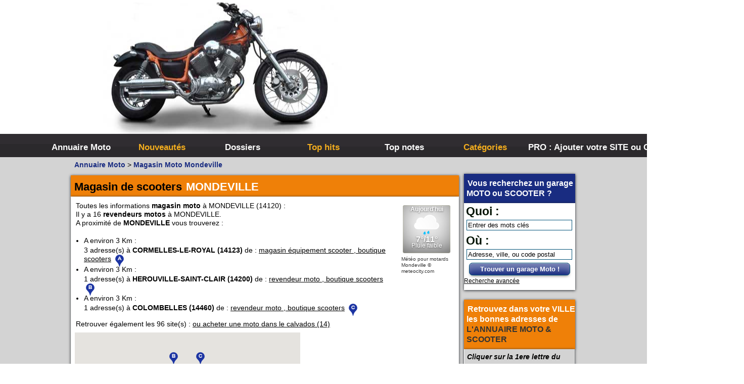

--- FILE ---
content_type: text/html; charset=UTF-8
request_url: https://annuaire-moto.info/moto-revendeur-piece-mondeville-magasin-de-scooters-m6263-p1.html
body_size: 13906
content:


 <!-- Modif PB 17/05/2021 pb_description à revoir -->
                    
        


                 
                     

<!DOCTYPE html PUBLIC "-//W3C//DTD XHTML 1.0 Strict//EN" "http://www.w3.org/TR/xhtml1/DTD/xhtml1-strict.dtd">
<html xmlns="http://www.w3.org/1999/xhtml" xml:lang="fr" lang="fr">
<head>
<!--  Modif PB 18/08/2017 ajout de ville CP et horaire avis etc... -->

<title>MONDEVILLE (14120) Concessionnaire - garage moto : horaire , avis , téléphone</title>



<meta name="description" content="Toutes les informations magasin vente moto &amp; scooter à MONDEVILLE (14120) : ☎ N° Tél  / ⌚ Horaires / ☺ Avis des motard(es) / ► Comment s'y rendre  (adresse - itinéraires)" />

<meta name="viewport" content="width=device-width" />
<meta name="p:domain_verify" content="c87dbd165250ceecb573868a8ca1e5b7"/>

<link rel="canonical" href="https://annuaire-moto.info/moto-revendeur-piece-mondeville-magasin-de-scooters-m6263-p1.html" />

 


<meta name="robots" content="index, follow" />

 <meta http-equiv="X-UA-Compatible" content="IE=8" />
 
<meta http-equiv="Content-Type" content="text/html; charset=UTF-8" />
<link href="/templates/Moto2023/css/style.css" rel="stylesheet" type="text/css" />
<link rel="shortcut icon" href="/templates/Moto2023/images/favicon.ico" type="image/x-icon" />



 <script type="text/javascript" src="https://cache.consentframework.com/js/pa/34270/c/exToF/stub"></script>
 <script type="text/javascript" src="https://choices.consentframework.com/js/pa/34270/c/exToF/cmp" async></script>
 


<!-- Matomo -->

<script>
  var _paq = window._paq = window._paq || [];
  /* tracker methods like "setCustomDimension" should be called before "trackPageView" */
  _paq.push(['trackPageView']);
  _paq.push(['enableLinkTracking']);
  (function() {
    var u="//www.je-vous-sers.com/matomo/";
    _paq.push(['setTrackerUrl', u+'matomo.php']);
    _paq.push(['setSiteId', '3']);
    var d=document, g=d.createElement('script'), s=d.getElementsByTagName('script')[0];
    g.async=true; g.src=u+'matomo.js'; s.parentNode.insertBefore(g,s);
  })();
</script>

<!-- End Matomo Code -->


</head>


<!-- Global site tag (gtag.js) - Google Analytics -->


<!-- Google tag (gtag.js) -->
<script async src="https://www.googletagmanager.com/gtag/js?id=G-DRKHSR9TT1"></script>
<script>
  window.dataLayer = window.dataLayer || [];
  function gtag(){dataLayer.push(arguments);}
  gtag('js', new Date());

  gtag('config', 'G-DRKHSR9TT1');
</script>
 





<!-- Adsense  -->
			
	
		<script async src="https://pagead2.googlesyndication.com/pagead/js/adsbygoogle.js?client=ca-pub-9137714712191844" crossorigin="anonymous"></script>
	
<!-- fin Adsense  -->


<body>

<div id="principal">
<div id="top1">

<div class="adsense">

			
	
	 
		<!-- annu-moto-display-2023-10 -->
		<ins class="adsbygoogle"
		     style="display:block"
		     data-ad-client="ca-pub-9137714712191844"
		     data-ad-slot="5145958465"
		     data-ad-format="auto"
		     data-full-width-responsive="true"></ins>
		<script>
		     (adsbygoogle = window.adsbygoogle || []).push({});
		</script>
	

</div>
</div>

<div id="top2">

<div id="menuburger"></div><div id="menuburgersearch" onclick="return myvisitSite(1,'menusearch')">
	 
</div>

<div id="menutop2">

<ul id="menuitem">
<li id="index"><a href="https://annuaire-moto.info/">Annuaire Moto</a></li>
<li id="news"><a href="/nouveautes.html">Nouveautés</a></li>

<li id="dos"><a href="/top-articles.html">Dossiers</a></li>



<li id="tophits"><a href="/top-hits.html">Top hits</a></li>
<li id="topnotes"><a href="/top-notes.html">Top notes</a></li>
<!-- <li id="toprank"><a href="/top-rank.html">Top rank</a></li> -->
 <!-- <li id="topref"><a href="/top-referrers.html">Top referrers</a></li> -->
<li id="cat"><a href="/allcategories.html">Catégories</a></li>
<li id="add"><a href="/webmaster-choose-method.html">PRO : Ajouter votre SITE ou GARAGE</a></li>	
</ul>
</div>
</div>
<!--  

<div id="top3">

<div id="search">
<div id="searchEnginePanel">
<form action="/site/search/" id="searchform" onsubmit="if(this.phrase.value == this.phrase.defaultValue)this.phrase.value='';if(this.where.value == this.where.defaultValue)this.where.value='';">
<div>
<div id="search_keyword_text">Quoi :</div>
<div id="search_where_text">Où :</div>
<input id="search_keyword_buton" type="text" name="phrase" value="Entrer des mots clés" onfocus="this.value=''" />
<input id="search_where_buton" type="text" name="where" value="Adresse, ville, ou code postal" onfocus="this.value=''" />
<input id="search_ok_buton" type="submit" name="go" value="Trouver !" />
<input type="hidden" name="isNewSearch" value="true" />
<a href="#" id="advancedSearchLink">Recherche avancée</a>
<div id="searchEngineExtraFields">

</div>
</div>
</form>
</div>
</div>

</div>  
-->
<div id="main1">
<div id="main2">

<!-- new menu left right -->
<div id="newleftright">
<div id="left">

</div>


<div id="right">


 

 
<div class="menuleft_text_3">
<span class="spanwhite">Vous recherchez un garage <strong>MOTO</strong> ou <strong>SCOOTER</strong> ?</span>
</div>
<div class="menuearchpb">
<div id="searchEnginePanel">
<form action="/site/search/" id="searchform" onsubmit="if(this.phrase.value == this.phrase.defaultValue)this.phrase.value='';if(this.where.value == this.where.defaultValue)this.where.value='';">
<div>
<div id="search_keyword_text">Quoi :</div>

<input id="search_keyword_buton" type="text" size="20" name="phrase" value="Entrer des mots clés" onfocus="this.value=''" />
<div id="search_where_text">Où :</div>
<input id="search_where_buton" type="text" name="where" value="Adresse, ville, ou code postal" onfocus="this.value=''" />

<button id="search_ok_butonPB" type="submit" name="go" class="bleue">Trouver un garage Moto !</button>
<input type="hidden" name="isNewSearch" value="true" />
<a href="#" id="advancedSearchLink">Recherche avancée</a>
<div id="searchEngineExtraFields">

</div>
</div>
</form>
</div>
 </div>

 
<div class="menuleft_text_2">
<span class="spanwhite">Retrouvez dans votre VILLE</br>les bonnes adresses de </span><strong>L'ANNUAIRE MOTO & SCOOTER</strong>  
</div>
<div class="menuleft_text_keywords">
 
    <p class="plr5 ptb5 bglightgrey"><em><b>Cliquer sur la 1ere lettre du nom de votre ville pour voir notre SÉLECTION d'adresses : </b></em></p>
  
    <div class="menuleft_keywords">
    <ul>
        	        	<li><a href="/moto-revendeur-piece-A.html" title="A">A</a><span class="text_numbers"> (188)</span></li>
                	        	<li><a href="/moto-revendeur-piece-B.html" title="B">B</a><span class="text_numbers"> (314)</span></li>
                	        	<li><a href="/moto-revendeur-piece-C.html" title="C">C</a><span class="text_numbers"> (380)</span></li>
                	        	<li><a href="/moto-revendeur-piece-D.html" title="D">D</a><span class="text_numbers"> (83)</span></li>
                	        	<li><a href="/moto-revendeur-piece-E.html" title="E">E</a><span class="text_numbers"> (80)</span></li>
                	        	<li><a href="/moto-revendeur-piece-F.html" title="F">F</a><span class="text_numbers"> (94)</span></li>
                	        	<li><a href="/moto-revendeur-piece-G.html" title="G">G</a><span class="text_numbers"> (119)</span></li>
                </ul>
    </div>
    <div class="menuleft_keywords">
    <ul>
        	        	<li><a href="/moto-revendeur-piece-H.html" title="H">H</a><span class="text_numbers"> (52)</span></li>
                	        	<li><a href="/moto-revendeur-piece-I.html" title="I">I</a><span class="text_numbers"> (31)</span></li>
                	        	<li><a href="/moto-revendeur-piece-J.html" title="J">J</a><span class="text_numbers"> (32)</span></li>
                	        	<li><a href="/moto-revendeur-piece-K.html" title="K">K</a><span class="text_numbers"> (5)</span></li>
                	        	<li><a href="/moto-revendeur-piece-L.html" title="L">L</a><span class="text_numbers"> (458)</span></li>
                	        	<li><a href="/moto-revendeur-piece-M.html" title="M">M</a><span class="text_numbers"> (295)</span></li>
                	        	<li><a href="/moto-revendeur-piece-N.html" title="N">N</a><span class="text_numbers"> (76)</span></li>
                </ul>
    </div>
    <div class="menuleft_keywords">
    <ul>
        	        	<li><a href="/moto-revendeur-piece-O.html" title="O">O</a><span class="text_numbers"> (47)</span></li>
                	        	<li><a href="/moto-revendeur-piece-P.html" title="P">P</a><span class="text_numbers"> (227)</span></li>
                	        	<li><a href="/moto-revendeur-piece-Q.html" title="Q">Q</a><span class="text_numbers"> (18)</span></li>
                	        	<li><a href="/moto-revendeur-piece-R.html" title="R">R</a><span class="text_numbers"> (128)</span></li>
                	        	<li><a href="/moto-revendeur-piece-S.html" title="S">S</a><span class="text_numbers"> (571)</span></li>
                	        	<li><a href="/moto-revendeur-piece-T.html" title="T">T</a><span class="text_numbers"> (102)</span></li>
                	        	<li><a href="/moto-revendeur-piece-U.html" title="U">U</a><span class="text_numbers"> (12)</span></li>
                </ul>
    </div>
    <div class="menuleft_keywords">
    <ul>
        	        	<li><a href="/moto-revendeur-piece-V.html" title="V">V</a><span class="text_numbers"> (201)</span></li>
                	        	<li><a href="/moto-revendeur-piece-W.html" title="W">W</a><span class="text_numbers"> (22)</span></li>
                	        	<li><a href="/moto-revendeur-piece-X.html" title="X">X</a><span class="text_numbers"> (1)</span></li>
                	        	<li><a href="/moto-revendeur-piece-Y.html" title="Y">Y</a><span class="text_numbers"> (13)</span></li>
                	        </ul>
    </div>
    <div class="menuleft_keywords">
    <ul>
        	        	        	        	        	        	        	        </ul>
    </div>
    <div class="menuleft_keywords">
    <ul>
        	        	        	        </ul>
    </div>
           
</div><div>

<div class="menuleft">
<ul>
<li class="header"><span class="spanwhite">Catégories </span><strong>ANNUAIRE MOTOS</strong></li>
<li>
<span>&raquo;</span> <a style="display: inline;" href="/par-marques-de-motos/" title="Par marques de Motos">Toutes les infos sur les marques de <strong>MOTO & SCOOTER</strong> par pays</span></a></br></li>


<li>
<span>&raquo;</span> <a style="display: inline;" href="/services-pour-les-motards/" title="Services Pour les Motards">Ou trouver un garage <strong>MOTOS ou SCOOTERS</strong>,  un magasin prés de chez vous ?</a></br></li>


<li>
<span>&raquo;</span> <a style="display: inline;" href="/divers/" title="Divers">Retrouvez toutes les informations pratiques pour les <strong>MOTARDS</strong></a></br></li>


<li>
<span>&raquo;</span> <a style="display: inline;" href="/la-competition-moto/" title="La compétition moto">Envie de se mesurer aux autre ? toutes les infos sur la <strong>compétition moto</strong></a></br></li>


<li class="text_last"></li>
</ul>
</div>
 </div>

<div class="dpnmobile">

<div class="menuright">
<ul>
<li class="header">Mots clés <strong class="spanwhite">ANNUAIRE MOTO</strong></li>

<li>



   <img  class="imgmenuleft" alt="Mots clés l'annuaire moto " src="/uploads/images_320x240/Tag-cloud-moto.jpg" />
   
   <p class="pmenuleft" ></p>
  
</li>

<li class="cloudTag3"><a href="/tag-50cc-t68-p1.html">50cc</a></li>
<li class="cloudTag1"><a href="/tag-casque-t73-p1.html">casque</a></li>
<li class="cloudTag1"><a href="/tag-location-moto-t556-p1.html">location moto</a></li>
<li class="cloudTag4"><a href="/tag-moto-t107-p1.html">moto</a></li>
<li class="cloudTag1"><a href="/tag-moto-50cc-t154-p1.html">moto 50cc</a></li>
<li class="cloudTag1"><a href="/tag-musee-t374-p1.html">musee</a></li>
<li class="cloudTag1"><a href="/tag-musee-moto-france-t399-p1.html">musée moto FRANCE</a></li>
<li class="cloudTag1"><a href="/tag-pieces-mobylette-t573-p1.html">pieces mobylette</a></li>
<li class="cloudTag1"><a href="/tag-quad-t44-p1.html">quad</a></li>
<li class="cloudTag10"><a href="/tag-scooter-t70-p1.html">scooter</a></li>
		
		 <li class="cloudTag4">
		        <a href="/keyword-article-vol-moto-scooter-2-roues-ak54.html" title="Voir vol moto, scooter &amp;  2 roues">vol moto, scooter &amp;  2 roues</a>
		         </li>
				
		 <li class="cloudTag2">
		        <a href="/keyword-article-nettoyer-casque-moto-cross-ak32.html" title="Voir Nettoyer casque moto cross">Nettoyer casque moto cross</a>
		         </li>
				
		 <li class="cloudTag1">
		        <a href="/keyword-article-accessoire-pour-customiser-son-casque-moto-ak22.html" title="Voir accessoire pour customiser son casque moto">accessoire pour customiser son casque moto</a>
		         </li>
				
		 <li class="cloudTag3">
		        <a href="/keyword-article-pneu-moto-tout-terrain-ak52.html" title="Voir pneu moto tout terrain">pneu moto tout terrain</a>
		         </li>
				
		 <li class="cloudTag5">
		        <a href="/keyword-article-norme-ece-22-05-ak36.html" title="Voir norme ece 22 05">norme ece 22 05</a>
		         </li>
				
		 <li class="cloudTag5">
		        <a href="/keyword-article-camera-gopro-loi-moto-ak28.html" title="Voir caméra gopro loi moto">caméra gopro loi moto</a>
		         </li>
		<li class="text_last"></li>
</ul>
</div>

</div>
<div class="dpnmobile">

<div class="menuleft">



<ul>

<li class="header">Statistiques <strong class="spanwhite">ANNUAIRE MOTO</strong></li>


<li>



   <img  class="imgmenuleft" alt="Combien de site reférencé dans l'annuaire moto " src="/uploads/images_320x240/Stat-moto.jpg" />
   
   <p class="pmenuleft" >Pour les <strong>webmasters</strong> qui se posent des questions sur les statistiques de l'<strong>ANNUAIRE MOTO</strong> voici quelques chiffres clés : </p>
  
</li>


<li class="text">Sites <strong>MOTOS</strong> référencés : 17238</li>




<li class="text">Sites en attente : 62</li>
<li class="text">Sites refusés  : 49</li>
 
<li class="text">Catégories  : 238</li>
 
<li class="text_last"></li>
</ul>
<br>
</div></div>

<div class="menuleft">
<ul>
<li class="header">Espace professionnels <strong class="spanwhite">MOTO</strong></li>
<li><a href="/webmaster-login.html" title="Members area management">Gestion de votre compte PRO</a></li>
<!--
<li class="text_last"></li>
</ul>
<p  class="plr5 ptb5 bglightgrey"><em><b>Ils ont rejoint l'annuaire MOTO : </b></em></p>
<p class="pmenuleft">
<a href="/concessionaires/67-bas-rhin/histoires-de-motos-s8435.html" title="Histoires de motos" class="link_black_blue_b_u" onclick="return visitSite(8435)"><span style="text-transform: uppercase;" >HISTOIRES DE MOTOS</span></a>
</p>
<p class="pmenuleft">
<a href="/concessionaires/59-nord/tfc-racing-s8429.html" title="Tfc racing" class="link_black_blue_b_u" onclick="return visitSite(8429)"><span style="text-transform: uppercase;" >TFC RACING</span></a>
</p>
-->
</div>



</div>

</div> 
</div>
<!-- fin new menu left right -->

<!--
<script type="text/javascript" src="/javascript/config"></script>
-->
 <script type="text/javascript">

    var setting = new Array();
    setting.siteRootUrl = "https://annuaire-moto.info";
    setting.siteDescriptionMaxLength = 4000;
    setting.siteDescriptionMinLength = 600;
    setting.maxKeywordsCountPerSite = 5;
    setting.itemGalleryImagesMaxCount = 10;
    setting.metaDataUrl = "/webmaster/getMetaData";
    setting.urlMandatory = 0;
    setting.backLinkMandatory = 0;
    setting.urlRewriting = 1;
    
    setting.lang = new Array();                    
    setting.lang['You have already added this keyword. Select another one.'] = "Vous avez déjà choisi ce mot clé. Sélectionnez-en un autre."; 
    setting.lang['loading...'] = "Chargement..."; 
    setting.lang['Please, fill in the fields URL of site, Title and Description.'] = "Merci de remplir les champs Url du site, Titre et Description"; 
    setting.lang['The URL must start with http://'] = "L'Url doit commencer par http://"; 
    setting.lang['Please, enter a valid e-mail address.'] = "Veuillez indiquer une adresse email valide"; 
    setting.lang['You modify the webmaster of this site. Do you want the fields Webmaster Email and Webmaster Name to be refreshed, or you want to modify them manually?'] = "En changeant le webmaster du site, le mail sera changé également"; 
    setting.lang['The comment was saved.'] = "Commentaire sauvegardé";
    setting.lang['The comment was deleted.'] = "Commentaire supprimé";
    setting.lang['The IP was banned.'] = "IP bannie";
    setting.lang['Please, select a package.'] = "Merci de sélectionner une offre";
    setting.lang['Please, select a payment processor.'] = "Merci de sélectionner un moyen de paiement";
    setting.lang['Please, enter a name or nickname.'] = "Veuillez entrer votre nom";
    setting.lang['Please, enter a comment.'] = "Please, enter a comment.";
    setting.lang['Please, enter the protection code.'] = "Merci d'entrer le code de sécurité";
    setting.lang['The tag was saved.'] = "Tag sauvegardé";
    setting.lang['You can`t select this payment method for selected package.'] = "VOus ne pouvez pas sélectionner ce moyen de paiement pour cette offre";
    setting.lang["Delete"] = "Supprimer";
	setting.lang["Edit"] = "Modifier";
    setting.lang["File"] = "Fichier";
    setting.lang["was uploaded sucessfully"] = "a été uploadé avec succès";
    setting.lang["of"] = "de";
    setting.lang["available photos uploaded"] = "photos disponibles";
    setting.lang["Loading"] = "Chargement";
    setting.lang["Loading..."] = "Chargement...";
    setting.lang["Your email must be in format - name@domain.com"] = "Votre email doit avoir le format suivant : a@a.com";
    setting.lang["Email was used earlier"] = "Email déjà utilisé";
    setting.lang["Please enter password"] = "Merci d'entrer votre mot de passe";
    setting.lang["Please confirm your password"] = "Merci de confirmer votre mot de passe";
    setting.lang["Please enter captcha code"] = "Merci d'entrer le code de sécurité";
    setting.lang["Passwords aren't equal"] = "Mot de passe non identique";
    setting.lang["This field is required"] = "Ce champ est obligatoire";  
    setting.lang["Please enter your email"] = "Merci d'entrer votre email";
    setting.lang["Validation message"] = "Validation message";
	setting.lang["Your message was saved"] = "Votre message a été sauvegardé";
	setting.lang["Your message was sent"] = "Votre message a été envoyé";
	setting.lang["New file has been uploaded sucessfully"] = "Image uploadée avec succès";
	setting.lang["Uploading..."] = "En cours d'upload...";
	setting.lang["You have entered an invalid code"] = "javascript_config_you_have_entered_an_invalid_code";
    
    
    function _t($phrase)
    {
        return setting.lang[$phrase] || $phrase;
    }
    
    
    var AppRouter =
    {
        rewrites: new Array(),
        addRewriteRule: function(pattern, replacement)
        {
            AppRouter.rewrites.push({"pattern": new RegExp(pattern), replacement: replacement});
        },
        
        getRewrittedUrl: function(url)
        {
            var rewrittedUrl = setting.siteRootUrl;
            if(!setting.urlRewriting)rewrittedUrl += "/index.php";
             
            for(var i = 0; i < AppRouter.rewrites.length; i++)
            {
                var rewrite = AppRouter.rewrites[i];
                url = url.replace(rewrite.pattern, rewrite.replacement); 
            }
            
            rewrittedUrl += url;
            return rewrittedUrl;
        }
    }
    
     </script>
<script type="text/javascript" src="/javascript/jquery/jquery.js"></script>
<script type="text/javascript" src="/javascript/jquery/jquery.searchEnginePanel-min.js"></script>
 

<script type="text/javascript" src="/javascript/main/main.js"></script>
 



<script type="text/javascript" src="/javascript/site/visitSite.js"></script> 
<script type="text/javascript" src="/javascript/site/detailsOnLoad.js"></script>
<script type="text/javascript" src="/javascript/jquery/colorbox/jquery.colorbox.js"></script>
<link href="/templates/Moto2023/jquery/jquery-rating/jquery.rating-min.css" rel="stylesheet" type="text/css" />    <script type="text/javascript" src="/javascript/jquery/jquery.captchaCode.js"></script>


     <script type="application/ld+json">
 {
            "@context": "https://schema.org/",
            "@type": "CreativeWorkSeries",
            "name": "magasin moto mondeville",
            "aggregateRating": {
                "@type": "AggregateRating",
                "ratingValue": "4.8",
                "bestRating": "5",
                "ratingCount": "160"
            }
        }
 </script>








<div id="mob480" class="cssmob">480</div>
<div id="mob768" class="cssmob">768</div>

<div id="middle">
<div class="column">

<div class="show_arbo" vocab="https://schema.org/" typeof="BreadcrumbList">

    <div property="itemListElement" typeof="ListItem" class="inline">
        <a href="https://annuaire-moto.info/" class="link_showarbo" property="item" typeof="WebPage"><span property="name">Annuaire Moto</span></a>
        <meta property="position" content="1">
    </div>

            <div property="itemListElement" typeof="ListItem" class="inline">
            &gt; <a href="/moto-revendeur-piece-mondeville-magasin-de-scooters-m6263-p1.html" class="link_showarbo" property="item" typeof="WebPage"><span property="name">Magasin Moto Mondeville</span></a>
            <meta property="position" content="2">

        </div>

        

    </div>

 
 <div class="title_h_1">
            <h1>Magasin de scooters <span class="spanwhite">MONDEVILLE</span></h1>
    </div>
 
<div class="column_in"><div class="category_gegene"><table><tr><td>Toutes les informations <strong>magasin moto</strong> à MONDEVILLE (14120) : </br>Il y a 16 <strong>revendeurs motos</strong> à MONDEVILLE.</br>A proximité de <strong>MONDEVILLE</strong> vous trouverez :</br><ul><li>A environ 3 Km : </li> 3 adresse(s) à <strong>CORMELLES-LE-ROYAL (14123)</strong> de : <a href="/moto-revendeur-piece-cormelles-le-royal-revendeur-motos-m5473-p1.html">magasin équipement scooter , boutique scooters</a> <span class="poi1">&nbsp;</span><li>A environ 3 Km : </li> 1 adresse(s) à <strong>HEROUVILLE-SAINT-CLAIR (14200)</strong> de : <a href="/moto-revendeur-piece-herouville-saint-clair-magasin-moto-m8002-p1.html">revendeur moto , boutique scooters</a> <span class="poi2">&nbsp;</span><li>A environ 3 Km : </li> 1 adresse(s) à <strong>COLOMBELLES (14460)</strong> de : <a href="/moto-revendeur-piece-colombelles-adresse-vente-moto-m5445-p1.html">revendeur moto , boutique scooters</a> <span class="poi3">&nbsp;</span></ul>Retrouver également les 96 site(s) : <a href="/concessionaires-14-Calvados/">ou acheter une moto dans le calvados (14)</a></td><td><div id="cont_MTQ0Mzd8MXwxfDF8MXxGRkZGRkZ8MXxGRkZGRkZ8Y3wx"><div id="spa_MTQ0Mzd8MXwxfDF8MXxGRkZGRkZ8MXxGRkZGRkZ8Y3wx"><a id="a_MTQ0Mzd8MXwxfDF8MXxGRkZGRkZ8MXxGRkZGRkZ8Y3wx" href="/article-meteo-pour-les-motards-a28.html"  style="color:#333;text-decoration:none;">Météo pour motards Mondeville</a> &copy meteocity.com</div><script type="text/javascript" src="https://widget.meteocity.com/js/MTQ0Mzd8MXwxfDF8MXxGRkZGRkZ8MXxGRkZGRkZ8Y3wx"></script></div></td></tr></table></div>
			<div id="mapvilles">
		
<script async src="https://maps.google.com/maps/api/js?key=AIzaSyDJ_td7cQAlHgtEOgnhQqGXRreBXc_OHK8&sensor=false" type="text/javascript"></script>
<script defer type="text/javascript">

        function showGoogleMapCodeVilles()
        {
      

        var myOptions = {
           
            mapTypeId: google.maps.MapTypeId.ROADMAP
        };
        var map = new google.maps.Map(document.getElementById("mapvilles"), myOptions);
        
         var bounds = new google.maps.LatLngBounds();
        
        
            var point1 = new google.maps.LatLng(49.15486200, -0.33244500);
            bounds.extend(point1);
            var image1 = 'https://annuaire-moto.info/templates/Moto2023/images/poi-a.png';
            var marker1 = new google.maps.Marker({position: point1, title: "CORMELLES-LE-ROYAL", icon: image1});
            marker1.setMap(map);
            map.fitBounds(bounds);
            
            var point2 = new google.maps.LatLng(49.20358000, -0.33365500);
            bounds.extend(point2);
            var image2 = 'https://annuaire-moto.info/templates/Moto2023/images/poi-b.png';
            var marker2 = new google.maps.Marker({position: point2, title: "HEROUVILLE-SAINT-CLAIR", icon: image2});
            marker2.setMap(map);
            map.fitBounds(bounds);
            
            var point3 = new google.maps.LatLng(49.20390000, -0.29723200);
            bounds.extend(point3);
            var image3 = 'https://annuaire-moto.info/templates/Moto2023/images/poi-c.png';
            var marker3 = new google.maps.Marker({position: point3, title: "COLOMBELLES", icon: image3});
            marker3.setMap(map);
            map.fitBounds(bounds);
            
        }
        	;setTimeout(function() {showGoogleMapCodeVilles()}, 10);;
        </script>
        
		</div>
		<div id="mapvillesad">
				 								
								
						</div>

 
 <div id="info_juridique">
<details>
    <summary>Plus d'informations sur la commune de MONDEVILLE (14120)</summary>
    <div class="gegene_juri"><div id="pb_info_insee">La ville de <strong>MONDEVILLE</strong> (14120) située dans <strong class="text_characters_orange">le département du CALVADOS</strong> en région Normandie (anciennement région BASSE-NORMANDIE) a pour code INSEE : 14437<br>MONDEVILLE est une commune simple, dont l'altitude moyenne est de 17 m, et sa population est de 10151 habitants (chiffre 2021)<br>La ville de <strong>MONDEVILLE</strong> fait partie de l'ECPI (Établissements Publics de Coopération Intercommunale) : <strong>Communautés urbaines Caen la Mer</strong><br>Évolution de la population de MONDEVILLE : <br><ul><li>2021 : 10151 habitants</li><li>2020 : 10131 habitants</li><li>2019 : 10092 habitants</li><li>2018 : 10003 habitants</li></ul><br><em><small>Informations issues de la base INSEE au 30/07/2022</small></em></div></div>
</details>
</div>
	
	
</div>





<input type ="hidden" id="ViewIdOptico" value="69720f2b8a529a91d81c2c95" />


 



<div class="column_in">


	  
<div class="column_in_item PBlisteleftlargevig">
<div itemscope itemtype="https://schema.org/MotorcycleDealer" @id="item-633">
	<div style="float: left">
						<a href="/concessionaires/14-calvados/option-2-roues-s633.html" title="› Voir plus d'informations : Option 2 Roues">

		<img itemprop="image" src="/uploads/images_taxonomy/garage/harley-davidson-2981672.jpg" alt="› Voir plus d'informations : Option 2 Roues" class="website_image" />
		</a>
						<p>
															<div class="star-rating rater-0 star star-rating-applied star-rating-readonly star-rating-on"><span class="fake_a_star" ">1</span></div>
																<div class="star-rating rater-0 star star-rating-applied star-rating-readonly star-rating-on"><span class="fake_a_star" ">2</span></div>
																<div class="star-rating rater-0 star star-rating-applied star-rating-readonly star-rating-on"><span class="fake_a_star" ">3</span></div>
																<div class="star-rating rater-0 star star-rating-applied star-rating-readonly star-rating-on"><span class="fake_a_star" ">4</span></div>
																<div class="star-rating rater-0 star star-rating-applied star-rating-readonly"><span class="fake_a_star fake_a_star_nok" ">5</span></div>
										</p>

			<br><p><span>4.3</span>/5 pour <span >59</span> note</p>
								</div>


<div class="column_in_description_site_category PBlisterightlargevig">

     
<h2 id="first-item"><a href="/concessionaires/14-calvados/option-2-roues-s633.html" class="link_black_blue_b_u"><span style="text-transform: uppercase;" itemprop="name">OPTION 2 ROUES</span></a></h2>



<br /><br />

			Atelier de réparation pour motos<br />
<br />
<br />
Situé dans la charmante ville de Mondeville, Moto and Racer est un atelier de réparation dédié exclusivement aux motos. Avec une équipe de mécaniciens passionnés et expérimentés, nous offrons...
	

			<h3 class="h3_item" ><span style=";text-decoration: underline;">Adresse & contacts :</span>  OPTION 2 ROUES  </h3>
	<!-- modif pb -->
 
			<div itemprop="address" itemscope itemtype="https://schema.org/PostalAddress">

			<p><span itemprop="streetAddress">70 Rue Calmette</span></p>
			<p><span itemprop="postalCode">14120</span> - <span itemprop="addressLocality" class="txt_uppercase">MONDEVILLE</span>

													<span itemprop="addressCountry" class="dpn">France</span>
				
			</p>


			<!--<span itemprop="telephone"  >02 31 52 89 60</span> -->


			<!--  tel avec bouton -->

			
												<!-- REMMEDIA -->
					<div class="form_details">
						<!--
		    <label class="title_details">Téléphone : </label>
		    -->
						<div class="surtaxe" data-id="633" itemprop="telephone">
							<ul style="padding-left:0px">
								<li class="libtntel" id="libtntel">
									<span class="icon phone_alt">Téléphone</span>
								</li>

								<div class="numberContainer dpn">
									<div class="numberData">
										<a class="calltel" id="atel633" href="tel:08 99 34 35 69">08 99 34 35 69</a>
									</div>
									<div class="numberService">
										<span class="arrowTel" style="left : 5px"></span>Service 2.99 € / appel + prix appel
									</div>

									<div class="clean"></div>
								</div>

							</ul>
						</div>
					</div>
							

			<!--  fin tel avec bouton -->


		</div>
		<div itemprop="geo" itemscope itemtype="https://schema.org/GeoCoordinates">
			<meta itemprop="latitude" content="49.1816" />
			<meta itemprop="longitude" content="-0.316219" />
		</div>
	    
	






  
<a href="/concessionaires/14-calvados/option-2-roues-s633.html"  class="link_black_grey_bold">› Voir plus d'informations</a>               
</div>
</div>
</div>



	  
<div class="column_in_item PBlisteleftlargevig">
<div itemscope itemtype="https://schema.org/MotorcycleDealer" @id="item-14123">
	<div style="float: left">
						<a href="/concessionaires/14-calvados/rayon-piston-s14123.html" title="› Voir plus d'informations : Rayon &amp; Piston">

		<img itemprop="image" src="/uploads/images_taxonomy/garage/spring-5994073.jpg" alt="› Voir plus d'informations : Rayon &amp; Piston" class="website_image" />
		</a>
						<p>
															<div class="star-rating rater-0 star star-rating-applied star-rating-readonly star-rating-on"><span class="fake_a_star" ">1</span></div>
																<div class="star-rating rater-0 star star-rating-applied star-rating-readonly star-rating-on"><span class="fake_a_star" ">2</span></div>
																<div class="star-rating rater-0 star star-rating-applied star-rating-readonly star-rating-on"><span class="fake_a_star" ">3</span></div>
																<div class="star-rating rater-0 star star-rating-applied star-rating-readonly star-rating-on"><span class="fake_a_star" ">4</span></div>
																<div class="star-rating rater-0 star star-rating-applied star-rating-readonly star-rating-on"><span class="fake_a_star" ">5</span></div>
										</p>

			<br><p><span>4.5</span>/5 pour <span >2</span> note</p>
								</div>


<div class="column_in_description_site_category PBlisterightlargevig">

	   
<!--  modif pb https://www.facebook.com/profile.php?id=100089902964617 par /concessionaires/14-calvados/rayon-piston-s14123.html et suppresion target="_blank"  --> 


<h2 ><a href="/concessionaires/14-calvados/rayon-piston-s14123.html" title="Rayon &amp; Piston" class="link_black_blue_b_u" onclick="return visitSite(14123)"><span style="text-transform: uppercase;" itemprop="name">RAYON &AMP; PISTON</span></a></h2>




<br /><br />

			<strong class="strong_item">Atelier de réparation pour motos</strong>
		<p class="desc_item">Bienvenue chez Rayon &amp; Piston, votre atelier de réparation pour motos situé à Mondeville. Nous sommes spécialisés dans les prestations liées à la réparation et à l'entretien de motos de ...</p>
	

			<h3 class="h3_item" ><span style=";text-decoration: underline;">Adresse & contacts :</span>  RAYON &AMP; PISTON  </h3>
	<!-- modif pb -->
 
			<div itemprop="address" itemscope itemtype="https://schema.org/PostalAddress">

			<p><span itemprop="streetAddress">48 Rue Gaston Lamy</span></p>
			<p><span itemprop="postalCode">14120</span> - <span itemprop="addressLocality" class="txt_uppercase">Mondeville</span>

													<span itemprop="addressCountry" class="dpn">France</span>
				
			</p>


			<!--<span itemprop="telephone"  >06 31 44 83 91</span> -->


			<!--  tel avec bouton -->

			
												<!-- REMMEDIA -->
					<div class="form_details">
						<!--
		    <label class="title_details">Téléphone : </label>
		    -->
						<div class="surtaxe" data-id="14123" itemprop="telephone">
							<ul style="padding-left:0px">
								<li class="libtntel" id="libtntel">
									<span class="icon phone_alt">Téléphone</span>
								</li>

								<div class="numberContainer dpn">
									<div class="numberData">
										<a class="calltel" id="atel14123" href="tel:08 99 34 35 69">08 99 34 35 69</a>
									</div>
									<div class="numberService">
										<span class="arrowTel" style="left : 5px"></span>Service 2.99 € / appel + prix appel
									</div>

									<div class="clean"></div>
								</div>

							</ul>
						</div>
					</div>
							

			<!--  fin tel avec bouton -->


		</div>
		<div itemprop="geo" itemscope itemtype="https://schema.org/GeoCoordinates">
			<meta itemprop="latitude" content="49.1819" />
			<meta itemprop="longitude" content="-0.329975" />
		</div>
	    
	






  
<span class="text_characters_orange">
www.facebook.com
</span>
|
<a href="/concessionaires/14-calvados/rayon-piston-s14123.html"  class="link_black_grey_bold">› Voir plus d'informations</a>               
</div>
</div>
</div>



	  
<div class="column_in_item PBlisteleftlargevig">
<div itemscope itemtype="https://schema.org/MotorcycleDealer" @id="item-648">
	<div style="float: left">
						<a href="/concessionaires/14-calvados/all-4-mini-s648.html" title="› Voir plus d'informations : All 4 Mini">

		<img itemprop="image" src="/uploads/images_taxonomy/garage/bike-5982685_1920.jpg" alt="› Voir plus d'informations : All 4 Mini" class="website_image" />
		</a>
								</div>


<div class="column_in_description_site_category PBlisterightlargevig">

     
<!--  modif pb http://www.all4mini-caen.com par /concessionaires/14-calvados/all-4-mini-s648.html et suppresion target="_blank"  --> 


<h2 ><a href="/concessionaires/14-calvados/all-4-mini-s648.html" title="All 4 Mini" class="link_black_blue_b_u" onclick="return visitSite(648)"><span style="text-transform: uppercase;" itemprop="name">ALL 4 MINI</span></a></h2>




<br /><br />

			Magasin moto et scooter à MONDEVILLE  Le magasin All 4 Mini vous propose un vaste choix de motos et scooters.  L'atelier All 4 Mini accueille aussi les scooters de toute marque pour de l'entretien courant et des réparations urgentes :...
	

			<h3 class="h3_item" ><span style=";text-decoration: underline;">Adresse & contacts :</span>  ALL 4 MINI  </h3>
	<!-- modif pb -->
 
			<div itemprop="address" itemscope itemtype="https://schema.org/PostalAddress">

			<p><span itemprop="streetAddress">133 Cour Caffarelli</span></p>
			<p><span itemprop="postalCode">14120</span> - <span itemprop="addressLocality" class="txt_uppercase">MONDEVILLE</span>

													<span itemprop="addressCountry" class="dpn">France</span>
				
			</p>


			<!--<span itemprop="telephone"  >02 31 52 95 01</span> -->


			<!--  tel avec bouton -->

			
												<!-- REMMEDIA -->
					<div class="form_details">
						<!--
		    <label class="title_details">Téléphone : </label>
		    -->
						<div class="surtaxe" data-id="648" itemprop="telephone">
							<ul style="padding-left:0px">
								<li class="libtntel" id="libtntel">
									<span class="icon phone_alt">Téléphone</span>
								</li>

								<div class="numberContainer dpn">
									<div class="numberData">
										<a class="calltel" id="atel648" href="tel:08 99 34 35 69">08 99 34 35 69</a>
									</div>
									<div class="numberService">
										<span class="arrowTel" style="left : 5px"></span>Service 2.99 € / appel + prix appel
									</div>

									<div class="clean"></div>
								</div>

							</ul>
						</div>
					</div>
							

			<!--  fin tel avec bouton -->


		</div>
		<div itemprop="geo" itemscope itemtype="https://schema.org/GeoCoordinates">
			<meta itemprop="latitude" content="49.1802" />
			<meta itemprop="longitude" content="-0.33386" />
		</div>
	    
	






  
<span class="text_characters_orange">
www.all4mini-caen.com
</span>
|
<a href="/concessionaires/14-calvados/all-4-mini-s648.html"  class="link_black_grey_bold">› Voir plus d'informations</a>               
</div>
</div>
</div>



	  
<div class="column_in_item PBlisteleftlargevig">
<div itemscope itemtype="https://schema.org/MotorcycleDealer" @id="item-8035">
	<div style="float: left">
						<a href="/concessionaires/14-calvados/culture-velo-s8035.html" title="› Voir plus d'informations : CULTURE VELO">

		<img itemprop="image" src="/uploads/images_taxonomy/garage/motorcycle-2865130_1920.jpg" alt="› Voir plus d'informations : CULTURE VELO" class="website_image" />
		</a>
								</div>


<div class="column_in_description_site_category PBlisterightlargevig">

     
<h2 ><a href="/concessionaires/14-calvados/culture-velo-s8035.html" class="link_black_blue_b_u"><span style="text-transform: uppercase;" itemprop="name">CULTURE VELO</span></a></h2>



<br /><br />

			
	

	<!-- modif pb -->
 
			<div itemprop="address" itemscope itemtype="https://schema.org/PostalAddress">

			<p><span itemprop="streetAddress">Zone Artisanale Et Commerciale De L`etoile Rue Ari</span></p>
			<p><span itemprop="postalCode">14120</span> - <span itemprop="addressLocality" class="txt_uppercase">MONDEVILLE</span>

													<span itemprop="addressCountry" class="dpn">France</span>
				
			</p>


			<!--<span itemprop="telephone"  >02 31 82 41 49</span> -->


			<!--  tel avec bouton -->

			
												<!-- REMMEDIA -->
					<div class="form_details">
						<!--
		    <label class="title_details">Téléphone : </label>
		    -->
						<div class="surtaxe" data-id="8035" itemprop="telephone">
							<ul style="padding-left:0px">
								<li class="libtntel" id="libtntel">
									<span class="icon phone_alt">Téléphone</span>
								</li>

								<div class="numberContainer dpn">
									<div class="numberData">
										<a class="calltel" id="atel8035" href="tel:08 99 34 35 69">08 99 34 35 69</a>
									</div>
									<div class="numberService">
										<span class="arrowTel" style="left : 5px"></span>Service 2.99 € / appel + prix appel
									</div>

									<div class="clean"></div>
								</div>

							</ul>
						</div>
					</div>
							

			<!--  fin tel avec bouton -->


		</div>
		<div itemprop="geo" itemscope itemtype="https://schema.org/GeoCoordinates">
			<meta itemprop="latitude" content="" />
			<meta itemprop="longitude" content="" />
		</div>
	    
	






  
<a href="/concessionaires/14-calvados/culture-velo-s8035.html"  class="link_black_grey_bold">› Voir plus d'informations</a>               
</div>
</div>
</div>



	  
<div class="column_in_item PBlisteleftlargevig">
<div itemscope itemtype="https://schema.org/MotorcycleDealer" @id="item-10951">
	<div style="float: left">
						<a href="/concessionaires/14-calvados/motorcycle-axxe-caen-ic-vintage-s10951.html" title="› Voir plus d'informations : Motorcycle Axxe Caen (IC Vintage)">

		<img itemprop="image" src="/uploads/images_sites/m/moto-axxe_fr_800x600.png" alt="› Voir plus d'informations : Motorcycle Axxe Caen (IC Vintage)" class="website_image" />
		</a>
						<p>
															<div class="star-rating rater-0 star star-rating-applied star-rating-readonly star-rating-on"><span class="fake_a_star" ">1</span></div>
																<div class="star-rating rater-0 star star-rating-applied star-rating-readonly star-rating-on"><span class="fake_a_star" ">2</span></div>
																<div class="star-rating rater-0 star star-rating-applied star-rating-readonly star-rating-on"><span class="fake_a_star" ">3</span></div>
																<div class="star-rating rater-0 star star-rating-applied star-rating-readonly star-rating-on"><span class="fake_a_star" ">4</span></div>
																<div class="star-rating rater-0 star star-rating-applied star-rating-readonly"><span class="fake_a_star fake_a_star_nok" ">5</span></div>
										</p>

			<br><p><span>4.4</span>/5 pour <span >454</span> note</p>
								</div>


<div class="column_in_description_site_category PBlisterightlargevig">

	   
<!--  modif pb https://www.moto-axxe.fr/magasins/14-moto-axxe-caen-18763?utm_source=google par /concessionaires/14-calvados/motorcycle-axxe-caen-ic-vintage-s10951.html et suppresion target="_blank"  --> 


<h2 ><a href="/concessionaires/14-calvados/motorcycle-axxe-caen-ic-vintage-s10951.html" title="Motorcycle Axxe Caen (IC Vintage)" class="link_black_blue_b_u" onclick="return visitSite(10951)"><span style="text-transform: uppercase;" itemprop="name">MOTORCYCLE AXXE CAEN</span></a></h2>




<br /><br />

			<strong class="strong_item">Magasin de pièces et d'accessoires pour motos</strong>
		<p class="desc_item">Bienvenue chez Motorcycle Axxe Caen (IC Vintage), le magasin incontournable pour tous les passionnés de motos à Cormelles-le-Royal ! Notre établissement regorge de pièces et d'accessoires pour ...</p>
	

			<h3 class="h3_item" ><span style=";text-decoration: underline;">Adresse & contacts :</span>  MOTORCYCLE AXXE CAEN (IC VINTAGE)  </h3>
	<!-- modif pb -->
 
			<div itemprop="address" itemscope itemtype="https://schema.org/PostalAddress">

			<p><span itemprop="streetAddress">4 Rue de Navarre</span></p>
			<p><span itemprop="postalCode">14123</span> - <span itemprop="addressLocality" class="txt_uppercase">Cormelles-le-Royal</span>

													<span itemprop="addressCountry" class="dpn">France</span>
				
			</p>


			<!--<span itemprop="telephone"  >02 31 34 24 00</span> -->


			<!--  tel avec bouton -->

			
												<!-- REMMEDIA -->
					<div class="form_details">
						<!--
		    <label class="title_details">Téléphone : </label>
		    -->
						<div class="surtaxe" data-id="10951" itemprop="telephone">
							<ul style="padding-left:0px">
								<li class="libtntel" id="libtntel">
									<span class="icon phone_alt">Téléphone</span>
								</li>

								<div class="numberContainer dpn">
									<div class="numberData">
										<a class="calltel" id="atel10951" href="tel:08 99 34 35 69">08 99 34 35 69</a>
									</div>
									<div class="numberService">
										<span class="arrowTel" style="left : 5px"></span>Service 2.99 € / appel + prix appel
									</div>

									<div class="clean"></div>
								</div>

							</ul>
						</div>
					</div>
							

			<!--  fin tel avec bouton -->


		</div>
		<div itemprop="geo" itemscope itemtype="https://schema.org/GeoCoordinates">
			<meta itemprop="latitude" content="49.1497" />
			<meta itemprop="longitude" content="-0.339325" />
		</div>
	    
	






  
<span class="text_characters_orange">
www.moto-axxe.fr
</span>
|
<a href="/concessionaires/14-calvados/motorcycle-axxe-caen-ic-vintage-s10951.html"  class="link_black_grey_bold">› Voir plus d'informations</a>               
</div>
</div>
</div>



	  
<div class="column_in_item PBlisteleftlargevig">
<div itemscope itemtype="https://schema.org/MotorcycleDealer" @id="item-627">
	<div style="float: left">
						<a href="/concessionaires/14-calvados/moto-one-honda-s627.html" title="› Voir plus d'informations : Moto One Honda">

		<img itemprop="image" src="/uploads/images_taxonomy/honda/honda-6241857_1920.jpg" alt="› Voir plus d'informations : Moto One Honda" class="website_image" />
		</a>
								</div>


<div class="column_in_description_site_category PBlisterightlargevig">

     
<!--  modif pb http://www.hondamoto-caen.com par /concessionaires/14-calvados/moto-one-honda-s627.html et suppresion target="_blank"  --> 


<h2 ><a href="/concessionaires/14-calvados/moto-one-honda-s627.html" title="Moto One Honda" class="link_black_blue_b_u" onclick="return visitSite(627)"><span style="text-transform: uppercase;" itemprop="name">MOTO ONE HONDA</span></a></h2>




<br /><br />

			
	

	<!-- modif pb -->
 
			<div itemprop="address" itemscope itemtype="https://schema.org/PostalAddress">

			<p><span itemprop="streetAddress">3 rue navarre - zac de la porte d'espagne</span></p>
			<p><span itemprop="postalCode">14123</span> - <span itemprop="addressLocality" class="txt_uppercase">CORMELLES-LE-ROYAL</span>

													<span itemprop="addressCountry" class="dpn">France</span>
				
			</p>


			<!--<span itemprop="telephone"  >02 31 83 11 12</span> -->


			<!--  tel avec bouton -->

			
												<!-- REMMEDIA -->
					<div class="form_details">
						<!--
		    <label class="title_details">Téléphone : </label>
		    -->
						<div class="surtaxe" data-id="627" itemprop="telephone">
							<ul style="padding-left:0px">
								<li class="libtntel" id="libtntel">
									<span class="icon phone_alt">Téléphone</span>
								</li>

								<div class="numberContainer dpn">
									<div class="numberData">
										<a class="calltel" id="atel627" href="tel:08 99 34 35 69">08 99 34 35 69</a>
									</div>
									<div class="numberService">
										<span class="arrowTel" style="left : 5px"></span>Service 2.99 € / appel + prix appel
									</div>

									<div class="clean"></div>
								</div>

							</ul>
						</div>
					</div>
							

			<!--  fin tel avec bouton -->


		</div>
		<div itemprop="geo" itemscope itemtype="https://schema.org/GeoCoordinates">
			<meta itemprop="latitude" content="49.1549" />
			<meta itemprop="longitude" content="-0.332445" />
		</div>
	    
	






  
<span class="text_characters_orange">
www.hondamoto-caen.com
</span>
|
<a href="/concessionaires/14-calvados/moto-one-honda-s627.html"  class="link_black_grey_bold">› Voir plus d'informations</a>               
</div>
</div>
</div>



	  
<div class="column_in_item PBlisteleftlargevig">
<div itemscope itemtype="https://schema.org/MotorcycleDealer" @id="item-7616">
	<div style="float: left">
						<a href="/concessionaires/14-calvados/ducati-moto-two-s7616.html" title="› Voir plus d'informations : DUCATI MOTO TWO">

		<img itemprop="image" src="/uploads/images_taxonomy/garage/engine-3536336.jpg" alt="› Voir plus d'informations : DUCATI MOTO TWO" class="website_image" />
		</a>
								</div>


<div class="column_in_description_site_category PBlisterightlargevig">

     
<h2 ><a href="/concessionaires/14-calvados/ducati-moto-two-s7616.html" class="link_black_blue_b_u"><span style="text-transform: uppercase;" itemprop="name">DUCATI MOTO TWO</span></a></h2>



<br /><br />

			
	

	<!-- modif pb -->
 
			<div itemprop="address" itemscope itemtype="https://schema.org/PostalAddress">

			<p><span itemprop="streetAddress">3 Rue de Navarre</span></p>
			<p><span itemprop="postalCode">14123</span> - <span itemprop="addressLocality" class="txt_uppercase">CORMELLES-LE-ROYAL</span>

													<span itemprop="addressCountry" class="dpn">France</span>
				
			</p>


			<!--<span itemprop="telephone"  >02 31 83 11 19</span> -->


			<!--  tel avec bouton -->

			
												<!-- REMMEDIA -->
					<div class="form_details">
						<!--
		    <label class="title_details">Téléphone : </label>
		    -->
						<div class="surtaxe" data-id="7616" itemprop="telephone">
							<ul style="padding-left:0px">
								<li class="libtntel" id="libtntel">
									<span class="icon phone_alt">Téléphone</span>
								</li>

								<div class="numberContainer dpn">
									<div class="numberData">
										<a class="calltel" id="atel7616" href="tel:08 99 34 35 69">08 99 34 35 69</a>
									</div>
									<div class="numberService">
										<span class="arrowTel" style="left : 5px"></span>Service 2.99 € / appel + prix appel
									</div>

									<div class="clean"></div>
								</div>

							</ul>
						</div>
					</div>
							

			<!--  fin tel avec bouton -->


		</div>
		<div itemprop="geo" itemscope itemtype="https://schema.org/GeoCoordinates">
			<meta itemprop="latitude" content="49.1489" />
			<meta itemprop="longitude" content="-0.339694" />
		</div>
	    
	






  
<a href="/concessionaires/14-calvados/ducati-moto-two-s7616.html"  class="link_black_grey_bold">› Voir plus d'informations</a>               
</div>
</div>
</div>



	  
<div class="column_in_item PBlisteleftlargevig">
<div itemscope itemtype="https://schema.org/MotorcycleDealer" @id="item-7128">
	<div style="float: left">
						<a href="/concessionaires/14-calvados/moto-minute-s7128.html" title="› Voir plus d'informations : MOTO MINUTE">

		<img itemprop="image" src="/uploads/images_taxonomy/garage/bike-5982685_1920.jpg" alt="› Voir plus d'informations : MOTO MINUTE" class="website_image" />
		</a>
						<p>
															<div class="star-rating rater-0 star star-rating-applied star-rating-readonly star-rating-on"><span class="fake_a_star" ">1</span></div>
																<div class="star-rating rater-0 star star-rating-applied star-rating-readonly star-rating-on"><span class="fake_a_star" ">2</span></div>
																<div class="star-rating rater-0 star star-rating-applied star-rating-readonly star-rating-on"><span class="fake_a_star" ">3</span></div>
																<div class="star-rating rater-0 star star-rating-applied star-rating-readonly star-rating-on"><span class="fake_a_star" ">4</span></div>
																<div class="star-rating rater-0 star star-rating-applied star-rating-readonly"><span class="fake_a_star fake_a_star_nok" ">5</span></div>
										</p>

			<br><p><span>4.4</span>/5 pour <span >1</span> note</p>
								</div>


<div class="column_in_description_site_category PBlisterightlargevig">

     
<h2 ><a href="/concessionaires/14-calvados/moto-minute-s7128.html" class="link_black_blue_b_u"><span style="text-transform: uppercase;" itemprop="name">MOTO MINUTE</span></a></h2>



<br /><br />

			
	

	<!-- modif pb -->
 
			<div itemprop="address" itemscope itemtype="https://schema.org/PostalAddress">

			<p><span itemprop="streetAddress">Zone Artisanale Et Commerciale Porte D Espagne</span></p>
			<p><span itemprop="postalCode">14123</span> - <span itemprop="addressLocality" class="txt_uppercase">CORMELLES-LE-ROYAL</span>

													<span itemprop="addressCountry" class="dpn">France</span>
				
			</p>


			<!--<span itemprop="telephone"  >02 31 34 26 96</span> -->


			<!--  tel avec bouton -->

			
												<!-- REMMEDIA -->
					<div class="form_details">
						<!--
		    <label class="title_details">Téléphone : </label>
		    -->
						<div class="surtaxe" data-id="7128" itemprop="telephone">
							<ul style="padding-left:0px">
								<li class="libtntel" id="libtntel">
									<span class="icon phone_alt">Téléphone</span>
								</li>

								<div class="numberContainer dpn">
									<div class="numberData">
										<a class="calltel" id="atel7128" href="tel:08 99 34 35 69">08 99 34 35 69</a>
									</div>
									<div class="numberService">
										<span class="arrowTel" style="left : 5px"></span>Service 2.99 € / appel + prix appel
									</div>

									<div class="clean"></div>
								</div>

							</ul>
						</div>
					</div>
							

			<!--  fin tel avec bouton -->


		</div>
		<div itemprop="geo" itemscope itemtype="https://schema.org/GeoCoordinates">
			<meta itemprop="latitude" content="" />
			<meta itemprop="longitude" content="" />
		</div>
	    
	






  
<a href="/concessionaires/14-calvados/moto-minute-s7128.html"  class="link_black_grey_bold">› Voir plus d'informations</a>               
</div>
</div>
</div>



	  
<div class="column_in_item PBlisteleftlargevig">
<div itemscope itemtype="https://schema.org/MotorcycleDealer" @id="item-10916">
	<div style="float: left">
						<a href="/concessionaires/14-calvados/hsc-moto-honda-s10916.html" title="› Voir plus d'informations : HSC MOTO | Honda">

		<img itemprop="image" src="/uploads/images_sites/c/caen_honda-motos_com_800x600.png" alt="› Voir plus d'informations : HSC MOTO | Honda" class="website_image" />
		</a>
						<p>
															<div class="star-rating rater-0 star star-rating-applied star-rating-readonly star-rating-on"><span class="fake_a_star" ">1</span></div>
																<div class="star-rating rater-0 star star-rating-applied star-rating-readonly star-rating-on"><span class="fake_a_star" ">2</span></div>
																<div class="star-rating rater-0 star star-rating-applied star-rating-readonly star-rating-on"><span class="fake_a_star" ">3</span></div>
																<div class="star-rating rater-0 star star-rating-applied star-rating-readonly star-rating-on"><span class="fake_a_star" ">4</span></div>
																<div class="star-rating rater-0 star star-rating-applied star-rating-readonly star-rating-on"><span class="fake_a_star" ">5</span></div>
										</p>

			<br><p><span>4.7</span>/5 pour <span >218</span> note</p>
								</div>


<div class="column_in_description_site_category PBlisterightlargevig">

	   
<!--  modif pb https://caen.honda-motos.com/ par /concessionaires/14-calvados/hsc-moto-honda-s10916.html et suppresion target="_blank"  --> 


<h2 ><a href="/concessionaires/14-calvados/hsc-moto-honda-s10916.html" title="HSC MOTO | Honda" class="link_black_blue_b_u" onclick="return visitSite(10916)"><span style="text-transform: uppercase;" itemprop="name">HSC MOTO | HONDA</span></a></h2>




<br /><br />

			<strong class="strong_item">Garage motos</strong>
		<p class="desc_item">HSC MOTO | Honda est une véritable référence pour les passionnés de moto à Hérouville-Saint-Clair. Avec ses prestations variées, cette concession Honda offre un large choix de services pour ...</p>
	

			<h3 class="h3_item" ><span style=";text-decoration: underline;">Adresse & contacts :</span>  HSC MOTO | HONDA  </h3>
	<!-- modif pb -->
 
			<div itemprop="address" itemscope itemtype="https://schema.org/PostalAddress">

			<p><span itemprop="streetAddress">330 Rue Léon Foucault</span></p>
			<p><span itemprop="postalCode">14200</span> - <span itemprop="addressLocality" class="txt_uppercase">Hérouville-Saint-Clair</span>

													<span itemprop="addressCountry" class="dpn">France</span>
				
			</p>


			<!--<span itemprop="telephone"  >02 31 97 34 03</span> -->


			<!--  tel avec bouton -->

			
												<!-- REMMEDIA -->
					<div class="form_details">
						<!--
		    <label class="title_details">Téléphone : </label>
		    -->
						<div class="surtaxe" data-id="10916" itemprop="telephone">
							<ul style="padding-left:0px">
								<li class="libtntel" id="libtntel">
									<span class="icon phone_alt">Téléphone</span>
								</li>

								<div class="numberContainer dpn">
									<div class="numberData">
										<a class="calltel" id="atel10916" href="tel:08 99 34 35 69">08 99 34 35 69</a>
									</div>
									<div class="numberService">
										<span class="arrowTel" style="left : 5px"></span>Service 2.99 € / appel + prix appel
									</div>

									<div class="clean"></div>
								</div>

							</ul>
						</div>
					</div>
							

			<!--  fin tel avec bouton -->


		</div>
		<div itemprop="geo" itemscope itemtype="https://schema.org/GeoCoordinates">
			<meta itemprop="latitude" content="49.21" />
			<meta itemprop="longitude" content="-0.3466" />
		</div>
	    
	






  
<span class="text_characters_orange">
caen.honda-motos.com
</span>
|
<a href="/concessionaires/14-calvados/hsc-moto-honda-s10916.html"  class="link_black_grey_bold">› Voir plus d'informations</a>               
</div>
</div>
</div>



	  
<div class="column_in_item PBlisteleftlargevig">
<div itemscope itemtype="https://schema.org/MotorcycleDealer" @id="item-10919">
	<div style="float: left">
						<a href="/concessionaires/14-calvados/envie2rouler-caen-s10919.html" title="› Voir plus d'informations : envie2rouler Caen">

		<img itemprop="image" src="/uploads/images_sites/e/envie2rouler-moto_com_800x600.png" alt="› Voir plus d'informations : envie2rouler Caen" class="website_image" />
		</a>
								</div>


<div class="column_in_description_site_category PBlisterightlargevig">

	   
<!--  modif pb http://www.envie2rouler-moto.com/ par /concessionaires/14-calvados/envie2rouler-caen-s10919.html et suppresion target="_blank"  --> 


<h2 ><a href="/concessionaires/14-calvados/envie2rouler-caen-s10919.html" title="envie2rouler Caen" class="link_black_blue_b_u" onclick="return visitSite(10919)"><span style="text-transform: uppercase;" itemprop="name">ENVIE2ROULER CAEN</span></a></h2>




<br /><br />

			<strong class="strong_item">Agence de location de motos</strong>
		<p class="desc_item">Envie2rouler Caen est une agence de location de motos située à Hérouville-Saint-Clair. Spécialisée dans la location de motos, notre agence propose des prestations de qualité pour répondre ...</p>
	

			<h3 class="h3_item" ><span style=";text-decoration: underline;">Adresse & contacts :</span>  ENVIE2ROULER CAEN  </h3>
	<!-- modif pb -->
 
			<div itemprop="address" itemscope itemtype="https://schema.org/PostalAddress">

			<p><span itemprop="streetAddress">330 Rue Léon Foucault</span></p>
			<p><span itemprop="postalCode">14200</span> - <span itemprop="addressLocality" class="txt_uppercase">Hérouville-Saint-Clair</span>

													<span itemprop="addressCountry" class="dpn">France</span>
				
			</p>


			<!--<span itemprop="telephone"  >02 31 97 34 03</span> -->


			<!--  tel avec bouton -->

			
												<!-- REMMEDIA -->
					<div class="form_details">
						<!--
		    <label class="title_details">Téléphone : </label>
		    -->
						<div class="surtaxe" data-id="10919" itemprop="telephone">
							<ul style="padding-left:0px">
								<li class="libtntel" id="libtntel">
									<span class="icon phone_alt">Téléphone</span>
								</li>

								<div class="numberContainer dpn">
									<div class="numberData">
										<a class="calltel" id="atel10919" href="tel:08 99 34 35 69">08 99 34 35 69</a>
									</div>
									<div class="numberService">
										<span class="arrowTel" style="left : 5px"></span>Service 2.99 € / appel + prix appel
									</div>

									<div class="clean"></div>
								</div>

							</ul>
						</div>
					</div>
							

			<!--  fin tel avec bouton -->


		</div>
		<div itemprop="geo" itemscope itemtype="https://schema.org/GeoCoordinates">
			<meta itemprop="latitude" content="49.21" />
			<meta itemprop="longitude" content="-0.346639" />
		</div>
	    
	






  
<span class="text_characters_orange">
www.envie2rouler-moto.com
</span>
|
<a href="/concessionaires/14-calvados/envie2rouler-caen-s10919.html"  class="link_black_grey_bold">› Voir plus d'informations</a>               
</div>
</div>
</div>



	  
<div class="column_in_item PBlisteleftlargevig">
<div itemscope itemtype="https://schema.org/MotorcycleDealer" @id="item-13983">
	<div style="float: left">
						<a href="/concessionaires/14-calvados/perspectives-bmw-motorrad-caen-s13983.html" title="› Voir plus d'informations : Perspectives BMW Motorrad Caen">

		<img itemprop="image" src="/uploads/images_taxonomy/bmw/motorcycle-428188_1920.jpg" alt="› Voir plus d'informations : Perspectives BMW Motorrad Caen" class="website_image" />
		</a>
						<p>
															<div class="star-rating rater-0 star star-rating-applied star-rating-readonly star-rating-on"><span class="fake_a_star" ">1</span></div>
																<div class="star-rating rater-0 star star-rating-applied star-rating-readonly star-rating-on"><span class="fake_a_star" ">2</span></div>
																<div class="star-rating rater-0 star star-rating-applied star-rating-readonly star-rating-on"><span class="fake_a_star" ">3</span></div>
																<div class="star-rating rater-0 star star-rating-applied star-rating-readonly star-rating-on"><span class="fake_a_star" ">4</span></div>
																<div class="star-rating rater-0 star star-rating-applied star-rating-readonly star-rating-on"><span class="fake_a_star" ">5</span></div>
										</p>

			<br><p><span>4.9</span>/5 pour <span >36</span> note</p>
								</div>


<div class="column_in_description_site_category PBlisterightlargevig">

	   
<!--  modif pb https://www.groupegca.com/concession/bmw-motorrad-caen par /concessionaires/14-calvados/perspectives-bmw-motorrad-caen-s13983.html et suppresion target="_blank"  --> 


<h2 ><a href="/concessionaires/14-calvados/perspectives-bmw-motorrad-caen-s13983.html" title="Perspectives BMW Motorrad Caen" class="link_black_blue_b_u" onclick="return visitSite(13983)"><span style="text-transform: uppercase;" itemprop="name">PERSPECTIVES BMW MOTORRAD CAEN</span></a></h2>




<br /><br />

			<strong class="strong_item">Concessionnaire moto BMW</strong>
		<p class="desc_item">Bienvenue chez Perspectives BMW Motorrad Caen, votre concessionnaire moto BMW situé à Hérouville-Saint-Clair ! Nous sommes fiers de vous offrir les meilleures prestations en tant que revendeur ...</p>
	

			<h3 class="h3_item" ><span style=";text-decoration: underline;">Adresse & contacts :</span>  PERSPECTIVES BMW MOTORRAD CAEN  </h3>
	<!-- modif pb -->
 
			<div itemprop="address" itemscope itemtype="https://schema.org/PostalAddress">

			<p><span itemprop="streetAddress">1226 B Rue Léon Foucault</span></p>
			<p><span itemprop="postalCode">14200</span> - <span itemprop="addressLocality" class="txt_uppercase">Hérouville-Saint-Clair</span>

													<span itemprop="addressCountry" class="dpn">France</span>
				
			</p>


			<!--<span itemprop="telephone"  >02 31 45 09 08</span> -->


			<!--  tel avec bouton -->

			
												<!-- REMMEDIA -->
					<div class="form_details">
						<!--
		    <label class="title_details">Téléphone : </label>
		    -->
						<div class="surtaxe" data-id="13983" itemprop="telephone">
							<ul style="padding-left:0px">
								<li class="libtntel" id="libtntel">
									<span class="icon phone_alt">Téléphone</span>
								</li>

								<div class="numberContainer dpn">
									<div class="numberData">
										<a class="calltel" id="atel13983" href="tel:08 99 34 35 69">08 99 34 35 69</a>
									</div>
									<div class="numberService">
										<span class="arrowTel" style="left : 5px"></span>Service 2.99 € / appel + prix appel
									</div>

									<div class="clean"></div>
								</div>

							</ul>
						</div>
					</div>
							

			<!--  fin tel avec bouton -->


		</div>
		<div itemprop="geo" itemscope itemtype="https://schema.org/GeoCoordinates">
			<meta itemprop="latitude" content="49.2108" />
			<meta itemprop="longitude" content="-0.352748" />
		</div>
	    
	






  
<span class="text_characters_orange">
www.groupegca.com
</span>
|
<a href="/concessionaires/14-calvados/perspectives-bmw-motorrad-caen-s13983.html"  class="link_black_grey_bold">› Voir plus d'informations</a>               
</div>
</div>
</div>



	  
<div class="column_in_item PBlisteleftlargevig">
<div itemscope itemtype="https://schema.org/MotorcycleDealer" @id="item-10917">
	<div style="float: left">
						<a href="/concessionaires/14-calvados/original-garage-royal-enfield-s10917.html" title="› Voir plus d'informations : Original Garage - ROYAL ENFIELD">

		<img itemprop="image" src="/uploads/images_sites/o/original-garage-caen_fr_800x600.png" alt="› Voir plus d'informations : Original Garage - ROYAL ENFIELD" class="website_image" />
		</a>
						<p>
															<div class="star-rating rater-0 star star-rating-applied star-rating-readonly star-rating-on"><span class="fake_a_star" ">1</span></div>
																<div class="star-rating rater-0 star star-rating-applied star-rating-readonly star-rating-on"><span class="fake_a_star" ">2</span></div>
																<div class="star-rating rater-0 star star-rating-applied star-rating-readonly star-rating-on"><span class="fake_a_star" ">3</span></div>
																<div class="star-rating rater-0 star star-rating-applied star-rating-readonly star-rating-on"><span class="fake_a_star" ">4</span></div>
																<div class="star-rating rater-0 star star-rating-applied star-rating-readonly star-rating-on"><span class="fake_a_star" ">5</span></div>
										</p>

			<br><p><span>4.5</span>/5 pour <span >32</span> note</p>
								</div>


<div class="column_in_description_site_category PBlisterightlargevig">

	   
<!--  modif pb https://original-garage-caen.fr/ par /concessionaires/14-calvados/original-garage-royal-enfield-s10917.html et suppresion target="_blank"  --> 


<h2 ><a href="/concessionaires/14-calvados/original-garage-royal-enfield-s10917.html" title="Original Garage - ROYAL ENFIELD" class="link_black_blue_b_u" onclick="return visitSite(10917)"><span style="text-transform: uppercase;" itemprop="name">ORIGINAL GARAGE - ROYAL ENFIELD</span></a></h2>




<br /><br />

			<strong class="strong_item">Concessionnaire de motos</strong>
		<p class="desc_item">Bienvenue chez Original Garage - ROYAL ENFIELD, votre concessionnaire de motos situé à Hérouville-Saint-Clair. Nous sommes spécialisés dans la vente et l'entretien de motos de la célèbre ...</p>
	

			<h3 class="h3_item" ><span style=";text-decoration: underline;">Adresse & contacts :</span>  ORIGINAL GARAGE - ROYAL ENFIELD  </h3>
	<!-- modif pb -->
 
			<div itemprop="address" itemscope itemtype="https://schema.org/PostalAddress">

			<p><span itemprop="streetAddress">330 Rue Léon Foucault</span></p>
			<p><span itemprop="postalCode">14200</span> - <span itemprop="addressLocality" class="txt_uppercase">Hérouville-Saint-Clair</span>

													<span itemprop="addressCountry" class="dpn">France</span>
				
			</p>


			<!--<span itemprop="telephone"  >02 31 97 34 03</span> -->


			<!--  tel avec bouton -->

			
												<!-- REMMEDIA -->
					<div class="form_details">
						<!--
		    <label class="title_details">Téléphone : </label>
		    -->
						<div class="surtaxe" data-id="10917" itemprop="telephone">
							<ul style="padding-left:0px">
								<li class="libtntel" id="libtntel">
									<span class="icon phone_alt">Téléphone</span>
								</li>

								<div class="numberContainer dpn">
									<div class="numberData">
										<a class="calltel" id="atel10917" href="tel:08 99 34 35 69">08 99 34 35 69</a>
									</div>
									<div class="numberService">
										<span class="arrowTel" style="left : 5px"></span>Service 2.99 € / appel + prix appel
									</div>

									<div class="clean"></div>
								</div>

							</ul>
						</div>
					</div>
							

			<!--  fin tel avec bouton -->


		</div>
		<div itemprop="geo" itemscope itemtype="https://schema.org/GeoCoordinates">
			<meta itemprop="latitude" content="49.2103" />
			<meta itemprop="longitude" content="-0.34707" />
		</div>
	    
	






  
<span class="text_characters_orange">
original-garage-caen.fr
</span>
|
<a href="/concessionaires/14-calvados/original-garage-royal-enfield-s10917.html"  class="link_black_grey_bold">› Voir plus d'informations</a>               
</div>
</div>
</div>



	  
<div class="column_in_item PBlisteleftlargevig">
<div itemscope itemtype="https://schema.org/MotorcycleDealer" @id="item-10950">
	<div style="float: left">
						<a href="/concessionaires/14-calvados/motors-avenue-caen-brp-can-am-et-sea-doo-s10950.html" title="› Voir plus d'informations : Motors Avenue Caen - BRP Can-Am et Sea-Doo">

		<img itemprop="image" src="/uploads/images_taxonomy/garage/motorbike-2235376_1920.jpg" alt="› Voir plus d'informations : Motors Avenue Caen - BRP Can-Am et Sea-Doo" class="website_image" />
		</a>
						<p>
															<div class="star-rating rater-0 star star-rating-applied star-rating-readonly star-rating-on"><span class="fake_a_star" ">1</span></div>
																<div class="star-rating rater-0 star star-rating-applied star-rating-readonly star-rating-on"><span class="fake_a_star" ">2</span></div>
																<div class="star-rating rater-0 star star-rating-applied star-rating-readonly star-rating-on"><span class="fake_a_star" ">3</span></div>
																<div class="star-rating rater-0 star star-rating-applied star-rating-readonly star-rating-on"><span class="fake_a_star" ">4</span></div>
																<div class="star-rating rater-0 star star-rating-applied star-rating-readonly star-rating-on"><span class="fake_a_star" ">5</span></div>
										</p>

			<br><p><span>5.0</span>/5 pour <span >8</span> note</p>
								</div>


<div class="column_in_description_site_category PBlisterightlargevig">

	   
<!--  modif pb https://www.motors-avenue.com/ par /concessionaires/14-calvados/motors-avenue-caen-brp-can-am-et-sea-doo-s10950.html et suppresion target="_blank"  --> 


<h2 ><a href="/concessionaires/14-calvados/motors-avenue-caen-brp-can-am-et-sea-doo-s10950.html" title="Motors Avenue Caen - BRP Can-Am et Sea-Doo" class="link_black_blue_b_u" onclick="return visitSite(10950)"><span style="text-transform: uppercase;" itemprop="name">MOTORS AVENUE CAEN - BRP CAN-AM ET SEA-DOO</span></a></h2>




<br /><br />

			Concessionnaire de motosBienvenue chez Motors Avenue ! Découvrez tous nos véhicules d&#039;occasions et neufs dans nos différents univers : terre, mer et neige...
	

			<h3 class="h3_item" ><span style=";text-decoration: underline;">Adresse & contacts :</span>  MOTORS AVENUE CAEN - BRP CAN-AM ET SEA-DOO  </h3>
	<!-- modif pb -->
 
			<div itemprop="address" itemscope itemtype="https://schema.org/PostalAddress">

			<p><span itemprop="streetAddress">8 Pl. de Boston</span></p>
			<p><span itemprop="postalCode">14200</span> - <span itemprop="addressLocality" class="txt_uppercase">Hérouville-Saint-Clair</span>

													<span itemprop="addressCountry" class="dpn">France</span>
				
			</p>


			<!--<span itemprop="telephone"  >02 33 31 27 74</span> -->


			<!--  tel avec bouton -->

			
												<!-- REMMEDIA -->
					<div class="form_details">
						<!--
		    <label class="title_details">Téléphone : </label>
		    -->
						<div class="surtaxe" data-id="10950" itemprop="telephone">
							<ul style="padding-left:0px">
								<li class="libtntel" id="libtntel">
									<span class="icon phone_alt">Téléphone</span>
								</li>

								<div class="numberContainer dpn">
									<div class="numberData">
										<a class="calltel" id="atel10950" href="tel:08 99 34 35 69">08 99 34 35 69</a>
									</div>
									<div class="numberService">
										<span class="arrowTel" style="left : 5px"></span>Service 2.99 € / appel + prix appel
									</div>

									<div class="clean"></div>
								</div>

							</ul>
						</div>
					</div>
							

			<!--  fin tel avec bouton -->


		</div>
		<div itemprop="geo" itemscope itemtype="https://schema.org/GeoCoordinates">
			<meta itemprop="latitude" content="49.2113" />
			<meta itemprop="longitude" content="-0.353396" />
		</div>
	    
	






  
<span class="text_characters_orange">
www.motors-avenue.com
</span>
|
<a href="/concessionaires/14-calvados/motors-avenue-caen-brp-can-am-et-sea-doo-s10950.html"  class="link_black_grey_bold">› Voir plus d'informations</a>               
</div>
</div>
</div>



	  
<div class="column_in_item PBlisteleftlargevig">
<div itemscope itemtype="https://schema.org/MotorcycleDealer" @id="item-7181">
	<div style="float: left">
						<a href="/concessionaires/14-calvados/europa-motor-s7181.html" title="› Voir plus d'informations : EUROPA MOTOR">

		<img itemprop="image" src="/uploads/images_taxonomy/garage/yamaha-1653796_1920.jpg" alt="› Voir plus d'informations : EUROPA MOTOR" class="website_image" />
		</a>
								</div>


<div class="column_in_description_site_category PBlisterightlargevig">

     
<!--  modif pb http://www.europa-motor.com par /concessionaires/14-calvados/europa-motor-s7181.html et suppresion target="_blank"  --> 


<h2 ><a href="/concessionaires/14-calvados/europa-motor-s7181.html" title="EUROPA MOTOR" class="link_black_blue_b_u" onclick="return visitSite(7181)"><span style="text-transform: uppercase;" itemprop="name">EUROPA MOTOR</span></a></h2>




<br /><br />

			europa-motor.com
	

			<h3 class="h3_item" ><span style=";text-decoration: underline;">Adresse & contacts :</span>  EUROPA MOTOR  </h3>
	<!-- modif pb -->
 
			<div itemprop="address" itemscope itemtype="https://schema.org/PostalAddress">

			<p><span itemprop="streetAddress">319 Boulevard des Belles Portes</span></p>
			<p><span itemprop="postalCode">14200</span> - <span itemprop="addressLocality" class="txt_uppercase">HEROUVILLE-SAINT-CLAIR</span>

													<span itemprop="addressCountry" class="dpn">France</span>
				
			</p>


			<!--<span itemprop="telephone"  >02 31 96 75 66</span> -->


			<!--  tel avec bouton -->

			
												<!-- REMMEDIA -->
					<div class="form_details">
						<!--
		    <label class="title_details">Téléphone : </label>
		    -->
						<div class="surtaxe" data-id="7181" itemprop="telephone">
							<ul style="padding-left:0px">
								<li class="libtntel" id="libtntel">
									<span class="icon phone_alt">Téléphone</span>
								</li>

								<div class="numberContainer dpn">
									<div class="numberData">
										<a class="calltel" id="atel7181" href="tel:08 99 34 35 69">08 99 34 35 69</a>
									</div>
									<div class="numberService">
										<span class="arrowTel" style="left : 5px"></span>Service 2.99 € / appel + prix appel
									</div>

									<div class="clean"></div>
								</div>

							</ul>
						</div>
					</div>
							

			<!--  fin tel avec bouton -->


		</div>
		<div itemprop="geo" itemscope itemtype="https://schema.org/GeoCoordinates">
			<meta itemprop="latitude" content="49.2022" />
			<meta itemprop="longitude" content="-0.326386" />
		</div>
	    
	






  
<span class="text_characters_orange">
www.europa-motor.com
</span>
|
<a href="/concessionaires/14-calvados/europa-motor-s7181.html"  class="link_black_grey_bold">› Voir plus d'informations</a>               
</div>
</div>
</div>



	  
<div class="column_in_item PBlisteleftlargevig">
<div itemscope itemtype="https://schema.org/MotorcycleDealer" @id="item-14207">
	<div style="float: left">
						<a href="/concessionaires/14-calvados/planet-eco-mobility-demouville-s14207.html" title="› Voir plus d'informations : PLANET ECO MOBILITY DEMOUVILLE">

		<img itemprop="image" src="/uploads/images_sites/p/planetecomobility_com_800x600.png" alt="› Voir plus d'informations : PLANET ECO MOBILITY DEMOUVILLE" class="website_image" />
		</a>
						<p>
															<div class="star-rating rater-0 star star-rating-applied star-rating-readonly star-rating-on"><span class="fake_a_star" ">1</span></div>
																<div class="star-rating rater-0 star star-rating-applied star-rating-readonly star-rating-on"><span class="fake_a_star" ">2</span></div>
																<div class="star-rating rater-0 star star-rating-applied star-rating-readonly star-rating-on"><span class="fake_a_star" ">3</span></div>
																<div class="star-rating rater-0 star star-rating-applied star-rating-readonly star-rating-on"><span class="fake_a_star" ">4</span></div>
																<div class="star-rating rater-0 star star-rating-applied star-rating-readonly"><span class="fake_a_star fake_a_star_nok" ">5</span></div>
										</p>

			<br><p><span>4.3</span>/5 pour <span >11</span> note</p>
								</div>


<div class="column_in_description_site_category PBlisterightlargevig">

	   
<!--  modif pb http://www.planetecomobility.com/ par /concessionaires/14-calvados/planet-eco-mobility-demouville-s14207.html et suppresion target="_blank"  --> 


<h2 ><a href="/concessionaires/14-calvados/planet-eco-mobility-demouville-s14207.html" title="PLANET ECO MOBILITY DEMOUVILLE" class="link_black_blue_b_u" onclick="return visitSite(14207)"><span style="text-transform: uppercase;" itemprop="name">PLANET ECO MOBILITY DEMOUVILLE</span></a></h2>




<br /><br />

			<strong class="strong_item">Magasin motos &amp; scooters </strong>
		<p class="desc_item">Bienvenue chez Planet Eco Mobility, le magasin incontournable de Démouville pour tous vos besoins en matière de mobilité écologique ! Situé dans un cadre idyllique, notre magasin vous invite ...</p>
	

			<h3 class="h3_item" ><span style=";text-decoration: underline;">Adresse & contacts :</span>  PLANET ECO MOBILITY DEMOUVILLE  </h3>
	<!-- modif pb -->
 
			<div itemprop="address" itemscope itemtype="https://schema.org/PostalAddress">

			<p><span itemprop="streetAddress">ZAC DU CLOS NEUF, 12 Rue Denis Papin</span></p>
			<p><span itemprop="postalCode">14840</span> - <span itemprop="addressLocality" class="txt_uppercase">Démouville</span>

													<span itemprop="addressCountry" class="dpn">France</span>
				
			</p>


			<!--<span itemprop="telephone"  >02 31 39 56 87</span> -->


			<!--  tel avec bouton -->

			
												<!-- REMMEDIA -->
					<div class="form_details">
						<!--
		    <label class="title_details">Téléphone : </label>
		    -->
						<div class="surtaxe" data-id="14207" itemprop="telephone">
							<ul style="padding-left:0px">
								<li class="libtntel" id="libtntel">
									<span class="icon phone_alt">Téléphone</span>
								</li>

								<div class="numberContainer dpn">
									<div class="numberData">
										<a class="calltel" id="atel14207" href="tel:08 99 34 35 69">08 99 34 35 69</a>
									</div>
									<div class="numberService">
										<span class="arrowTel" style="left : 5px"></span>Service 2.99 € / appel + prix appel
									</div>

									<div class="clean"></div>
								</div>

							</ul>
						</div>
					</div>
							

			<!--  fin tel avec bouton -->


		</div>
		<div itemprop="geo" itemscope itemtype="https://schema.org/GeoCoordinates">
			<meta itemprop="latitude" content="49.1722" />
			<meta itemprop="longitude" content="-0.271127" />
		</div>
	    
	






  
<span class="text_characters_orange">
www.planetecomobility.com
</span>
|
<a href="/concessionaires/14-calvados/planet-eco-mobility-demouville-s14207.html"  class="link_black_grey_bold">› Voir plus d'informations</a>               
</div>
</div>
</div>



	  
<div class="column_in_item PBlisteleftlargevig">
<div itemscope itemtype="https://schema.org/MotorcycleDealer" @id="item-667">
	<div style="float: left">
						<a href="/concessionaires/14-calvados/julienne-marc-s667.html" title="› Voir plus d'informations : Julienne Marc">

		<img itemprop="image" src="/uploads/images_taxonomy/garage/carburetor-3077216_1920.jpg" alt="› Voir plus d'informations : Julienne Marc" class="website_image" />
		</a>
								</div>


<div class="column_in_description_site_category PBlisterightlargevig">

     
<h2 ><a href="/concessionaires/14-calvados/julienne-marc-s667.html" class="link_black_blue_b_u"><span style="text-transform: uppercase;" itemprop="name">JULIENNE MARC</span></a></h2>



<br /><br />

			
	

	<!-- modif pb -->
 
			<div itemprop="address" itemscope itemtype="https://schema.org/PostalAddress">

			<p><span itemprop="streetAddress">za lazzaro rue avenir</span></p>
			<p><span itemprop="postalCode">14460</span> - <span itemprop="addressLocality" class="txt_uppercase">COLOMBELLES</span>

													<span itemprop="addressCountry" class="dpn">France</span>
				
			</p>


			<!--<span itemprop="telephone"  >02 31 72 45 00</span> -->


			<!--  tel avec bouton -->

			
												<!-- REMMEDIA -->
					<div class="form_details">
						<!--
		    <label class="title_details">Téléphone : </label>
		    -->
						<div class="surtaxe" data-id="667" itemprop="telephone">
							<ul style="padding-left:0px">
								<li class="libtntel" id="libtntel">
									<span class="icon phone_alt">Téléphone</span>
								</li>

								<div class="numberContainer dpn">
									<div class="numberData">
										<a class="calltel" id="atel667" href="tel:08 99 34 35 69">08 99 34 35 69</a>
									</div>
									<div class="numberService">
										<span class="arrowTel" style="left : 5px"></span>Service 2.99 € / appel + prix appel
									</div>

									<div class="clean"></div>
								</div>

							</ul>
						</div>
					</div>
							

			<!--  fin tel avec bouton -->


		</div>
		<div itemprop="geo" itemscope itemtype="https://schema.org/GeoCoordinates">
			<meta itemprop="latitude" content="49.1966" />
			<meta itemprop="longitude" content="-0.291269" />
		</div>
	    
	






  
<a href="/concessionaires/14-calvados/julienne-marc-s667.html"  class="link_black_grey_bold">› Voir plus d'informations</a>               
</div>
</div>
</div>



</div>


<div class="column_in">
	<div id="texteradar">
	<div class="headerradar">
	<h2>Radars à proximité de <span class="spanorange">MONDEVILLE</span></h2>
	</div>
	<p class="nomradar">N814 Hérouville Saint Clair<span class="radar70">&nbsp</span><p><p class="descradar">N814<br><em>Vitesse limitée : 70 km/h</em></p><p class="nomradar">D7 Mathieu<span class="radar110">&nbsp</span><p><p class="descradar">D7<br><em>Vitesse limitée : 110 km/h</em></p><p class="nomradar">D513 Beneauville Bavent<span class="radar70">&nbsp</span><p><p class="descradar">Chef de Rue<br><em>Vitesse limitée : 70 km/h</em></p><p class="nomradar">D9 Cheux<span class="radar70">&nbsp</span><p><p class="descradar">D9 Rue de la Guinguette<br><em>Vitesse limitée : 70 km/h</em></p><p class="nomradar">N13 Loucelles<span class="radar70">&nbsp</span><p><p class="descradar">D158<br><em>Vitesse limitée : 70 km/h</em></p>
	</div>
	<div id="mapradars">
		<script defer  type="text/javascript">

        function showGoogleMapRadar()
        {
         
        

        var myOptions = {
           
            mapTypeId: google.maps.MapTypeId.ROADMAP
        };
        var map = new google.maps.Map(document.getElementById("mapradars"), myOptions);
        
         var bounds = new google.maps.LatLngBounds();
        
        
            var point1 = new google.maps.LatLng(49.18960000, -0.33303000);
            bounds.extend(point1);
            var image1 = 'https://annuaire-moto.info/templates/Moto2023/images/Alerte_vitesse_070.png';
            var marker1 = new google.maps.Marker({position: point1, title: "N814-Hérouville-Saint-Clair", icon: image1});
            marker1.setMap(map);
            map.fitBounds(bounds);
            
            var point2 = new google.maps.LatLng(49.25980000, -0.38277000);
            bounds.extend(point2);
            var image2 = 'https://annuaire-moto.info/templates/Moto2023/images/Alerte_vitesse_110.png';
            var marker2 = new google.maps.Marker({position: point2, title: "D7-Mathieu", icon: image2});
            marker2.setMap(map);
            map.fitBounds(bounds);
            
            var point3 = new google.maps.LatLng(49.23920000, -0.18888000);
            bounds.extend(point3);
            var image3 = 'https://annuaire-moto.info/templates/Moto2023/images/Alerte_vitesse_070.png';
            var marker3 = new google.maps.Marker({position: point3, title: "D513-Beneauville-Bavent", icon: image3});
            marker3.setMap(map);
            map.fitBounds(bounds);
            
            var point4 = new google.maps.LatLng(49.17685000, -0.51506000);
            bounds.extend(point4);
            var image4 = 'https://annuaire-moto.info/templates/Moto2023/images/Alerte_vitesse_070.png';
            var marker4 = new google.maps.Marker({position: point4, title: "D9-Cheux", icon: image4});
            marker4.setMap(map);
            map.fitBounds(bounds);
            
            var point5 = new google.maps.LatLng(49.22760000, -0.56312000);
            bounds.extend(point5);
            var image5 = 'https://annuaire-moto.info/templates/Moto2023/images/Alerte_vitesse_070.png';
            var marker5 = new google.maps.Marker({position: point5, title: "N13-Loucelles", icon: image5});
            marker5.setMap(map);
            map.fitBounds(bounds);
            
        }
        	;setTimeout(function() {showGoogleMapRadar()}, 10);;
        </script>
        
		</div>	
</div>

<div class="title_h_2">
<h2><span class="spanwhite">Actualités </span>de l'<strong>ANNUAIRE MOTOS & SCOOTERS</strong></h2>
</div>
<div class="column_in">

<div id="coupcoeur" >
 <ul class="list-article_7">
		
	
	   <li class="editorial-content"> 
            <a href="/motos-espagne-gas-gas/" class="teaser_article teaser_article_7" title="La marque espagnole GAS GAS"  onclick="return myvisitSite(27,'actu')"> 
            <figure class="figureactu">
            
          
          
             	<img alt="La marque espagnole GAS GAS" src="/uploads/images_actu/Logo-Gas_gas.jpg"  width="320" height="180"  />
           
               <p class="item-badge-actu">A LA UNE</p>
             </figure >
    			<div class="item-details">
                    <h3 class="item-title">La marque de motos espagnoles GAS GAS</h3>
                  
                    <p class="item-text">Connaissez vous les motos espagnoles de la marque GAS GAS ? Retrouvez toute l'histoire de cette marque et  la liste des modèles de motos GAS GAS ...</p>
                    <p class="item-link">Lire la suite</p>
                </div>
            </a> 
            </li>
            
            
            
        
	  
		
	
	   <li class="editorial-content"> 
            <a href="/keyword-article-vol-moto-scooter-2-roues-ak54.html" class="teaser_article teaser_article_7" title="Se protéger du vol de motos"  onclick="return myvisitSite(29,'actu')"> 
            <figure class="figureactu">
            
          
          
             	<img alt="Se protéger du vol de motos" src="/uploads/images_actu/actu_vol_moto.jpg"  width="320" height="180"  />
           
               <p class="item-badge-actu">DOSSIERS</p>
             </figure >
    			<div class="item-details">
                    <h3 class="item-title">Comment se protéger du vol de motos ?</h3>
                  
                    <p class="item-text">Se protéger du vol de son 2 roues : les meilleurs antivols,  tout savoir sur les protections des assurances ...</p>
                    <p class="item-link">Lire la suite</p>
                </div>
            </a> 
            </li>
            
            
            
        
	  
	</ul>
</div>
</div>

              

</div><!-- fin div schema.org 3 -->
 
<div class="fixe">&nbsp;</div>
<div align="center" id="adliste">
		
</div>   
</div> <!--fin middle -->




 
<div id="bottom">
<div id="column_bottom">


<a href="/contact.html" class="link_black_grey">Contact</a>
 &nbsp;&nbsp;
<a href="/newsletter" class="link_black_grey">Newsletter</a>
</div>
</div>

</body>


</html>  



--- FILE ---
content_type: text/html; charset=UTF-8
request_url: https://widget.meteocity.com/MTQ0Mzd8MXwxfDF8MXxGRkZGRkZ8MXxGRkZGRkZ8Y3wx/
body_size: 1668
content:

    
<!DOCTYPE html>
<html lang="fr">
<head>
    <meta charset="UTF-8">
    <meta name="viewport" content="width=device-width, initial-scale=1.0">
            <link href="https://www.meteocity.com/build/front/widget.css?e80dbc41" rel="stylesheet" />
        <style>
        a, abbr, acronym, address, applet, article, aside, audio, b, big, blockquote, body, canvas, caption, center, cite, code, dd, del, details, dfn, dialog, div, dl, dt, em, embed, fieldset, figcaption, figure, font, footer, form, h1, h2, h3, h4, h5, h6, header, hgroup, hr, html, i, iframe, img, ins, kbd, label, legend, li, mark, menu, meter, nav, object, ol, output, p, pre, progress, q, rp, rt, ruby, s, samp, section, small, span, strike, strong, sub, summary, sup, table, tbody, td, tfoot, th, thead, time, tr, tt, u, ul, var, video, xmp {border: 0;margin: 0;padding: 0;font-size: 100%}
        html, body {height: 100%}
        article, aside, details, figcaption, figure, footer, header, hgroup, menu, nav, section {display: block}
        b, strong {font-weight: bold}
        img {color: transparent;font-size: 0;vertical-align: middle;-ms-interpolation-mode: bicubic}
        ol, ul {list-style: none}
        li {display: list-item}
        table {border-collapse: collapse;border-spacing: 0}
        th, td, caption {font-weight: normal;vertical-align: top;text-align: left}
        q {quotes: none}
        q:before, q:after {content: '';content: none}
        sub, sup, small {font-size: 75%}
        sub, sup {line-height: 0;position: relative;vertical-align: baseline}
        sub {bottom: -0.25em}
        sup {top: -0.5em}
        svg {overflow: hidden}

        body {
            margin: 0px;
        }
        body a {
            color: #FFFFFF;
        }

        strong {
            font-weight: bold;
        }

        .widgetBox {
            font-family: Arial, Helvetica, Verdana, sans-serif;
            text-shadow: 0 1px 3px #555;
            text-shadow: 0 1px 3px rgba(0, 0, 0, 0.5);
            font-size: 12px;
            line-height: 13px;
            position: relative;
        }

        .widgetContent {
            background-size: cover;
            background-position: 50% 50%;
            background-repeat: no-repeat;
            background-color: #FFFFFF;
            position: absolute;
            z-index: 9;
        }

        .widgetBox .text {
            position: relative;
            z-index: 9;
        }

        .icon {
            position: absolute;
            z-index: 5;
            top: 16px;
            left: 0;
            right: 0;
            bottom: 0;
            margin: 0 auto;
            width: 70px;
            height: 60px;
        }

        .icon img {
            width: 100%;
        }

        strong {
            font-weight: bold;
        }

            </style>
        <style>
        .temperatures {
            font-size: 16px;
            font-weight: bold;
        }

        .day {
            margin: 0 0 46px;
            font-weight: bold;
        }

        .dayBox {
            position: relative;
            float: left;
            width: 90px;
            height: 90px;
            padding: 5px;
            text-align: center;
        }

        .icon {
            width: 50px;
        }

        .icon:not(.iconsize_1) {
            width: 70px;
        }

        .description {
            line-height: 110%;
        }

        .nbDays_1 {
            width: 100px;
            height: 100px;
        }

        .nbDays_1 .overlay {
            background: transparent url("https://www.meteocity.com/build/images/widget/style1/normal-1day-overlay.png") no-repeat 0 0;
            width: 100px;
            height: 100px;
        }

        .nbDays_2 {
            width: 200px;
            height: 100px;
        }

        .nbDays_2 .overlay {
            background: transparent url("https://www.meteocity.com/build/images/widget/style1/normal-2days-overlay.png") no-repeat 0 0;
            width: 200px;
            height: 100px;
        }

        .nbDays_4 {
            width: 200px;
            height: 200px;
        }

        .nbDays_4 .overlay {
            background: transparent url("https://www.meteocity.com/build/images/widget/style1/normal-4days-overlay.png") no-repeat 0 0;
            width: 200px;
            height: 200px;
        }

        .nbDays_3 {
            width: 200px;
            height: 200px;
        }

        .nbDays_3 .day1, .nbDays_5 .day1 {
            float: left;
            width: 190px;
            height: 90px;
            padding: 5px;
            text-align: left;
        }

        .nbDays_3 .day1 .temperatures, .nbDays_5 .day1 .temperatures {
            font-size: 48px;
            line-height: 45px;
        }

        .nbDays_3 .day1 .day, .nbDays_5 .day1 .day {
            font-weight: bold;
            margin: 0 0 1px;
        }

        .nbDays_3 .day1 .description, .nbDays_5 .day1 .description {
            font-weight: bold;
        }

        .nbDays_3 .day1 .icon, .nbDays_5 .day1 .icon {
            width: 70px;
            height: 70px;
        }

        .nbDays_5 .day1 .icon:not(.iconsize_1), .nbDays_3 .day1 .icon:not(.iconsize_1) {
            width: 110px;
        }

        .nbDays_3 .overlay {
            background: transparent url("https://www.meteocity.com/build/images/widget/style1/normal-3days-overlay.png") no-repeat 0 0;
            width: 200px;
            height: 200px;
        }

        .nbDays_5 {
            width: 200px;
            height: 300px;
        }

        .nbDays_5 .overlay {
            background: transparent url("https://www.meteocity.com/build/images/widget/style1/normal-5days-overlay.png") no-repeat 0 0;
            width: 200px;
            height: 300px;
        }
    </style>
</head>
<body style="width:100px;height:100;">


<div class="widgetBox format_1 nbDays_1">
    <div class="widgetContent bgstyle-1">
        <div class="overlay">
                                            <a target="_top" class="widgetBox" href="https://www.meteocity.com/france/mondeville-v2993358?utm_medium=widget&utm_source=referral&utm_campaign=france-mondeville-v2993358&utm_content=widget">
                    <div class="dayBox day1">
                                                    <div class="text">
                                <div class="day">Aujourd'hui</div>
                                <div class="temperatures">7°/11°</div>
                                                                    <div class="description">Pluie faible</div>
                                                            </div>
                                                <div class="icon iconsize_1">
                                                            <img src="https://www.meteocity.com/build/images/weather_icons/big/1x/rain-lvl1.webp">
                                                    </div>
                    </div>
                </a>
                    </div>
    </div>
</div>
</body>
</html>


--- FILE ---
content_type: text/html; charset=utf-8
request_url: https://www.google.com/recaptcha/api2/aframe
body_size: 267
content:
<!DOCTYPE HTML><html><head><meta http-equiv="content-type" content="text/html; charset=UTF-8"></head><body><script nonce="FO13Gm3i3LWOvpcCqGBsiw">/** Anti-fraud and anti-abuse applications only. See google.com/recaptcha */ try{var clients={'sodar':'https://pagead2.googlesyndication.com/pagead/sodar?'};window.addEventListener("message",function(a){try{if(a.source===window.parent){var b=JSON.parse(a.data);var c=clients[b['id']];if(c){var d=document.createElement('img');d.src=c+b['params']+'&rc='+(localStorage.getItem("rc::a")?sessionStorage.getItem("rc::b"):"");window.document.body.appendChild(d);sessionStorage.setItem("rc::e",parseInt(sessionStorage.getItem("rc::e")||0)+1);localStorage.setItem("rc::h",'1769082672083');}}}catch(b){}});window.parent.postMessage("_grecaptcha_ready", "*");}catch(b){}</script></body></html>

--- FILE ---
content_type: text/css
request_url: https://annuaire-moto.info/templates/Moto2023/css/style.css
body_size: 13535
content:
/* CSS BY P BRAME 06-07-2024 10h16 */

/* PRINCIPAL */
body {
	margin: 0;
	padding: 0;
	line-height: 1.4em;
	font-family: Tahoma, Verdana, Arial, sans-serif;
	/*font-family: "Trebuchet MS", Verdana, Arial, Helvetica, sans-serif;*/
	font-size: 0.9em;
	color: #000000;
	background-color: #ffffff;
}

.homet {
	    font-family: Tahoma, Verdana, Arial, sans-serif;
	    font-size: 1.05em;
	    
}
.homet p {
	padding-bottom:4px;
}
.homet a {
	    color: #e77623 !important;
	    text-decoration:underline !important;
}

#principal {
	position: relative;
	width: 100%;
	margin: 0 auto;
	background: url("../images/bg_blangris.png") #ffffff;
}

.fln {
	float:none;
}

/* TOP OF PAGE | HAUT DE LA PAGE */
#top1 {
	height: 306px;
	width: 1000px;
	margin: 0 auto;
	padding: 0;
	background: url("../images/bg_header.jpg") left no-repeat #ffffff;
	margin: 0 auto;
}

#top1 .adsense {
	/*background-color: aliceblue;*/
    width: 380px;
    height: 250px;
	margin-left: 610px;
	margin-top: 5px;
	padding-top: 5px;
}


.adsense_infeed {
		float:left;
		width: 100%;
		height: auto;
		min-height:25px
}	
	
.adsense_inarticle {
		width: 100%;
		height: auto;
}	
	
	
	
#top2 {
	 position: absolute;
    top: 260px;
    opacity: 0.9;
	height: 46px;
	margin: 0;
	padding: 0;
	/*background: url("../images/bg_menuheader.png") top left repeat-x #efefef;*/
	background-color: #19161a;
	width: 100%;
	
	
}

#top2.fixed {
    position: fixed;
    top: 0;
}    


#top3 {
	width: 1000px;
	margin: 0 auto;
	padding: 0;
	background-color: #ffffff;
}

/* hack IE6 */
* html #top3 {
	margin-bottom: -13px;
}

/* hack IE7 */
*+html #top3 {
	margin-bottom: -13px;
}

/* SEARCH FORM */
#search {
	float: left;
	width: 927px;
	margin: 20px 0 14px 0;
	padding: 22px 34px 22px 34px;
	border: 1px #666666 solid;
	/*background-color: #ff9933;*/
	background-color: #ef8008;
	-moz-box-shadow: 0px 1px 5px #22262a;
	-webkit-box-shadow: 0px 1px 5px #22262a;
	-o-box-shadow: 0px 1px 5px #22262a;
	box-shadow: 0px 1px 5px #22262a;
}

#search_keyword_text {
	float: left;
	width: 370px;
	margin: 6px 0px 7px 4px;
	padding: 0;
	color: #001100;
	font-weight: bold;
	font-size: 1.6em;
}

#search_where_text {
	float: left;
	width: 550px;
	margin: 4px 0px 7px 4px;
	padding: 0;
	color: #001100;
	font-weight: bold;
	font-size: 1.6em;
}

#search_keyword_buton {
	float: left;
	width: 203px;
	margin: 0 5px 6px 5px;
	padding: 2px;
	border: 1px #005278 solid;
}

#search_where_buton {
	float: left;
	width: 203px;
	margin: 0 5px 6px 5px;
	padding: 2px;
	border: 1px #005278 solid;
}

#search_ok_buton {
	float: left;
	width: 100px;
	margin: 0 10px 0 14px;
	padding: 1px;
	border: 1px #005278 solid;
	text-align: center;
	cursor: pointer;
}

#search_ok_butonPB {
	float: left;
	width: 200px;
	margin: 0 10px 0 10px;
	border: 1px #005278 solid;
	text-align: center;
	cursor: pointer;
}

#searchEngineExtraFields {
	display: none;
	clear: both;
}

div.search_cat_place {
	float: left;
	width: 200px;
	margin: 17px 5px 0 5px;
	text-align: left;
}

select#searchEngineCategoryId {
	width: 205px;
	margin: 0 0 7px 0;
	border: 1px #005278 solid;
}

.selectCategory {
	color: #ffffff;
	background-color: #000000;
}

.selectSubcategory {
	background-color: #e7f3f9;
}

div.din_search_engine {
	float: right;
	width: 700px;
	margin: 0px;
	text-align: left;
}

/* BOTTOM OF PAGE | BAS DE LA PAGE */
#bottom {
	width: 100%;
	/*height: 120px;*/
	/*margin: 14px 0 0 0;*/
	padding: 0;
	/*background: url("../images/bg_footer.gif") top left repeat-x #e7f3f9;*/
	background: #333;
	border-top: 4px solid #e6e6e6;
	padding: 20px 0;
	/* color: #FFF;*/
	color: #ef8008;
	background-color: #444;
	background-size: 40px 40px;
	background-image: linear-gradient(-45deg, #383838 25%, transparent 25%, transparent 50%,
		#383838 50%, #383838 75%, transparent 75%, transparent);
	-webkit-box-shadow: inset 0 5px 10px rgba(0, 0, 0, 0.5);
	-moz-box-shadow: inset 0 5px 10px rgba(0, 0, 0, 0.5);
	box-shadow: inset 0 5px 10px rgba(0, 0, 0, 0.5);
}

#column_bottom {
	position: relative;
	width: 1000px;
	margin: 0 auto;
	padding: 17px 0 0 0;
	font-size: 0.8em;
	text-align: center;
}

/* MENU */
#main1 {
	width: 1000px;
	margin: 0 auto;
	padding: 0;
	background-color: #d3d3d3;
	padding-top: 20px;

}

#main2 {
	margin: 0;
	padding: 0;
	/*background-color: #ffffff;*/
	background: #d3d3d3;
}

#left {
	float: left;
	width: 0;
	margin: 0;
	padding: 0;
}

#right {
	float: right;
	width: 222px;
	margin: 27px 0 0 0;
	padding: 0;
}

/* MENU TOP */
#menutop2 {
	width: 1120px;
	height: 37px;
	margin: 0 auto;
	padding: 0;
}

#menutop2 ul {
	margin: 0;
	padding: 0;
	list-style-type: none;
}

#menutop2 li {
	display: inline;
	float: left;
	width: 160px; /* c'est ici la largeur d'un menu */
	margin: 0;
	padding: 0;
	font-weight: bold;
	font-size: 1.2em;
}

#menutop2 li#index {
	display: inline;
	float: left;
	/*width: 110px;*/
	margin: 0;
	padding: 0;
}

#menutop2 li#news {
	display: inline;
	float: left;
	/*width: 115px;*/
	margin: 0;
	padding: 0;
}

#menutop2 li#tophits {
	display: inline;
	float: left;
	/*width: 111px;*/
	margin: 0;
	padding: 0;
}

#menutop2 li#topnotes {
	display: inline;
	float: left;
	/*width: 120px;*/
	margin: 0;
	padding: 0;
}

#menutop2 li#toprank {
	display: inline;
	float: left;
	/*width: 110px;*/
	margin: 0;
	padding: 0;
}

#menutop2 li#topref {
	display: inline;
	float: left;
	/*width: 134px;*/
	margin: 0;
	padding: 0;
}

#menutop2 li#cat {
	display: inline;
	float: left;
	/*width: 130px;*/
	margin: 0;
	padding: 0;
}

#menutop2 li#add {
	display: inline;
	float: left;
	/*width: 170px;*/
	margin: 0;
	padding: 0;
}

#menutop2 li a {
	display: block;
	height: 52px;
	line-height: 52px;
	margin: 0;
	padding: 0 5px 0 5px;
	color: #fff;
	text-align: center;
	white-space: nowrap;
}

#menutop2 li:nth-child(even) a {
	color: #f6a808;
}

#menutop2 li a:hover,#menutop2 li a:focus,#menutop2 li a:active {
	display: block;
	height: 52px;
	line-height: 52px;
	margin: 0;
	padding: 0 5px 0 5px;
	color: #fff;
	text-align: center;
	text-decoration: underline;
	white-space: nowrap;
}

#menutop2 li:nth-child(even) a:hover,#menutop2 li a:focus,#menutop2 li a:active
	{
	color: #f6a808;
}

/* MENU LEFT, RIGHT */
.menuleft {
	float: left;
	width: 220px;
	margin: 7px 0 12px 0;
	padding: 0;
	/*background: url("../images/bg_menu_r_l.gif") left repeat-y transparent;*/
	background-color: #ffffff;
	-moz-box-shadow: 0px 1px 5px #22262a;
	-webkit-box-shadow: 0px 1px 5px #22262a;
	-o-box-shadow: 0px 1px 5px #22262a;
	box-shadow: 0px 1px 5px #22262a;
}

.menuearchpb {
	float: left;
	width: 220px;
	margin: 0px 0 12px 0;
	padding: 0 0 8px 0;
	/*background: url("../images/bg_menu_r_l.gif") left repeat-y transparent;*/
	background-color: #ffffff;
	-moz-box-shadow: 0px 1px 5px #22262a;
	-webkit-box-shadow: 0px 1px 5px #22262a;
	-o-box-shadow: 0px 1px 5px #22262a;
	box-shadow: 0px 1px 5px #22262a;
}

.menuright {
	float: left;
	width: 220px;
	margin: 7px 0 12px 0;
	padding: 0;
	/*background: url("../images/bg_menu_r_l.gif") left repeat-y transparent;*/
	background-color: #ffffff;
	-moz-box-shadow: 0px 1px 5px #22262a;
	-webkit-box-shadow: 0px 1px 5px #22262a;
	-o-box-shadow: 0px 1px 5px #22262a;
	box-shadow: 0px 1px 5px #22262a;
	transparent;
}

.menuleft ul,.menuright ul {
	margin: 0;
	padding: 0;
	list-style-type: none;
}

.menuleft li,.menuright li {
	margin: 0;
	padding: 0;
	display: inline;
}

.menuleft li.header,.menuright li.header {
	display: block;
	margin: 0;
	padding: 9px 0 9px 5px;
	font-weight: bold;
	font-size: 1.2em;
	color: #333333;
	/*border-bottom: 1px #000000 solid;*/
	/*background: url("../images/bg_menu_header.png") top left no-repeat*/
	background-color: #ef8008;
	-moz-box-shadow: 0px 1px 5px #22262a;
	-webkit-box-shadow: 0px 1px 5px #22262a;
	-o-box-shadow: 0px 1px 5px #22262a;
	box-shadow: 0px 1px 5px #22262a;
	transparent;
}

.menuleft li.text,.menuright li.text {
	display: block;
	line-height: 1.1em;
	margin: 0;
	padding: 3px 0 2px 6px;
	color: #000000;
	background: url("../images/bg_menu_r_l.gif") left repeat-y transparent;
}

.menuleft li.text_last,.menuright li.text_last {
	display: block;
	margin: 0;
	padding: 0 0 0 6px;
	color: #000000;
	background-color: transparent;
	/*border-bottom: 1px #000000 solid;*/
}

.menuleft li a,.menuleft li a:link,.menuleft li a:visited,.menuleft li.last a,.menuleft li.last a:link,.menuleft li.last a:visited,.menuright li a,.menuright li a:link,.menuright li a:visited,.menuright li.last a,.menuright li.last a:link,.menuright li.last a:visited
	{
	display: block;
	line-height: 1.1em;
	margin: 0 0 0 1px;
	padding: 3px 0 2px 5px;
	color: #000000;
	text-decoration: none;
}

.menuleft li.last a,.menuleft li.last a:link,.menuleft li.last a:visited,.menuright li.last a,.menuright li.last a:link,.menuright li.last a:visited
	{
	border-bottom: 1px #000000 solid;
}

.menuleft li a:hover,.menuleft li a:active,.menuleft li.last a:hover,.menuleft li.last a:active,.menuright li a:hover,.menuright li a:active,.menuright li.last a:hover,.menuright li.last a:active
	{
	display: block;
	width: 212px;
	line-height: 1.1em;
	margin: 0 0 0 1px;
	padding: 3px 0 2px 5px;
	color: #333333;
	background-color: #eff9ff;
	text-decoration: none;
}

.menuleft li.last a:hover,.menuleft li.last a:active,.menuright li.last a:hover,.menuright li.last a:active
	{
	border-bottom: 1px #000000 solid;
}

/*Menu Tag Cloud */
/* cloudTag1*/
.menuright li.cloudTag1 a,.menuright li.cloudTag1 a:link,.menuright li.cloudTag1 a:visited
	{
	display: inline;
	margin: 0;
	padding: 3px 0 2px 2px;
	font-size: 0.7em;
	color: #000000;
	background-color: transparent;
	text-decoration: none;
}

.menuright li.cloudTag1 a:hover,.menuright li.cloudTag1 a:active {
	margin: 0;
	padding: 3px 0 2px 2px;
	font-size: 0.7em;
	color: #000000;
	background-color: transparent;
	text-decoration: none;
}

/* cloudTag2*/
.menuright li.cloudTag2 a,.menuright li.cloudTag2 a:link,.menuright li.cloudTag2 a:visited
	{
	display: inline;
	margin: 0;
	padding: 3px 0 2px 2px;
	font-size: 0.8em;
	color: #000000;
	background-color: transparent;
	text-decoration: none;
}

.menuright li.cloudTag2 a:hover,.menuright li.cloudTag2 a:active {
	margin: 0;
	padding: 3px 0 2px 2px;
	font-size: 0.8em;
	color: #000000;
	background-color: transparent;
	text-decoration: none;
}

/* cloudTag3*/
.menuright li.cloudTag3 a,.menuright li.cloudTag3 a:link,.menuright li.cloudTag3 a:visited
	{
	display: inline;
	margin: 0;
	padding: 3px 0 2px 2px;
	font-size: 0.9em;
	color: #000000;
	background-color: transparent;
	text-decoration: none;
}

.menuright li.cloudTag3 a:hover,.menuright li.cloudTag3 a:active {
	margin: 0;
	padding: 3px 0 2px 2px;
	font-size: 0.9em;
	color: #000000;
	background-color: transparent;
	text-decoration: none;
}

/* cloudTag4*/
.menuright li.cloudTag4 a,.menuright li.cloudTag4 a:link,.menuright li.cloudTag4 a:visited
	{
	display: inline;
	margin: 0;
	padding: 3px 0 2px 2px;
	font-size: 1.0em;
	color: #000000;
	background-color: transparent;
	text-decoration: none;
}

.menuright li.cloudTag4 a:hover,.menuright li.cloudTag4 a:active {
	margin: 0;
	padding: 3px 0 2px 2px;
	font-size: 1.0em;
	color: #000000;
	background-color: transparent;
	text-decoration: none;
}

/* cloudTag5*/
.menuright li.cloudTag5 a,.menuright li.cloudTag5 a:link,.menuright li.cloudTag5 a:visited
	{
	display: inline;
	margin: 0;
	padding: 3px 0 2px 2px;
	font-size: 1.1em;
	color: #000000;
	background-color: transparent;
	text-decoration: none;
}

.menuright li.cloudTag5 a:hover,.menuright li.cloudTag5 a:active {
	margin: 0;
	padding: 3px 0 2px 2px;
	font-size: 1.1em;
	color: #000000;
	background-color: transparent;
	text-decoration: none;
}

/* cloudTag6*/
.menuright li.cloudTag6 a,.menuright li.cloudTag6 a:link,.menuright li.cloudTag6 a:visited
	{
	display: inline;
	margin: 0;
	padding: 3px 0 2px 2px;
	font-size: 1.2em;
	color: #000000;
	background-color: transparent;
	text-decoration: none;
}

.menuright li.cloudTag6 a:hover,.menuright li.cloudTag6 a:active {
	margin: 0;
	padding: 3px 0 2px 2px;
	font-size: 1.2em;
	color: #000000;
	background-color: transparent;
	text-decoration: none;
}

/* cloudTag7*/
.menuright li.cloudTag7 a,.menuright li.cloudTag7 a:link,.menuright li.cloudTag7 a:visited
	{
	display: inline;
	margin: 0;
	padding: 3px 0 2px 2px;
	font-size: 1.3em;
	color: #000000;
	background-color: transparent;
	text-decoration: none;
}

.menuright li.cloudTag7 a:hover,.menuright li.cloudTag7 a:active {
	margin: 0;
	padding: 3px 0 2px 2px;
	font-size: 1.3em;
	color: #000000;
	background-color: transparent;
	text-decoration: none;
}

/* cloudTag8*/
.menuright li.cloudTag8 a,.menuright li.cloudTag8 a:link,.menuright li.cloudTag8 a:visited
	{
	display: inline;
	margin: 0;
	padding: 3px 0 2px 2px;
	font-size: 1.4em;
	color: #000000;
	background-color: transparent;
	text-decoration: none;
}

.menuright li.cloudTag8 a:hover,.menuright li.cloudTag8 a:active {
	margin: 0;
	padding: 3px 0 2px 2px;
	font-size: 1.4em;
	color: #000000;
	background-color: transparent;
	text-decoration: none;
}

/* cloudTag9*/
.menuright li.cloudTag9 a,.menuright li.cloudTag9 a:link,.menuright li.cloudTag9 a:visited
	{
	display: inline;
	margin: 0;
	padding: 3px 0 2px 2px;
	font-size: 1.5em;
	color: #000000;
	background-color: transparent;
	text-decoration: none;
}

.menuright li.cloudTag9 a:hover,.menuright li.cloudTag9 a:active {
	margin: 0;
	padding: 3px 0 2px 2px;
	font-size: 1.5em;
	color: #000000;
	background-color: transparent;
	text-decoration: none;
}

/* cloudTag10*/
.menuright li.cloudTag10 a,.menuright li.cloudTag10 a:link,.menuright li.cloudTag10 a:visited
	{
	display: inline;
	margin: 0;
	padding: 3px 0 2px 2px;
	font-size: 1.6em;
	color: #000000;
	background-color: transparent;
	text-decoration: none;
}

.menuright li.cloudTag10 a:hover,.menuright li.cloudTag10 a:active {
	margin: 0;
	padding: 3px 0 2px 2px;
	font-size: 1.6em;
	color: #000000;
	background-color: transparent;
	text-decoration: none;
}
/* Menu left - Keyword */
.menuleft_text_2 {
	float: left;
	width: 215px;
	margin: 7px 0 0 0;
	padding: 9px 0 9px 5px;
	font-weight: bold;
	font-size: 1.1em;
	/*border-bottom: 1px #000000 solid;*/
	color: #333333;
	/*background: url("../images/bg_menu_header.png") top left no-repeat*/
	transparent;
	background-color: #ef8008;
	-moz-box-shadow: 0px 1px 5px #22262a;
	-webkit-box-shadow: 0px 1px 5px #22262a;
	-o-box-shadow: 0px 1px 5px #22262a;
	box-shadow: 0px 1px 5px #22262a;
	transparent;
}

.menuleft_text_3 {
	float: left;
	width: 215px;
	margin: 7px 0 0 0;
	padding: 9px 0 9px 5px;
	font-weight: bold;
	font-size: 1.1em;
	/*border-bottom: 1px #000000 solid;*/
	color: #333333;
	/*background: url("../images/bg_menu_header.png") top left no-repeat*/
	transparent;
	background-color: #192c81;
	-moz-box-shadow: 0px 1px 5px #22262a;
	-webkit-box-shadow: 0px 1px 5px #22262a;
	-o-box-shadow: 0px 1px 5px #22262a;
	box-shadow: 0px 1px 5px #22262a;
	transparent;
}

.menuleft_keywords {
	width: 53px;
	float: left;
	margin: 0;
	padding: 0;
	display: inline;
}

.menuleft_keywords ul {
	display: inline;
	float: left;
	padding: 0;
	margin: 0;
	list-style-type: none;
}

.menuleft_keywords li {
	float: left;
	width: 53px;
	display: inline;
	padding: 0;
	margin: 0 0 -2px 0;
}

.menuleft_keywords li a,.menuleft_keywords li a:link,.menuleft_keywords li a:visited
	{
	display: inline;
	height: 19px;
	line-height: 19px;
	margin: 0;
	padding: 0 0 0 6px;
	font-weight: bold;
	color: #000000;
	background-color: transparent;
	text-decoration: none;
}

.menuleft_keywords li a:hover,.menuleft_keywords li a:active {
	height: 19px;
	line-height: 19px;
	margin: 0;
	padding: 0 0 0 6px;
	font-weight: bold;
	color: #333333;
	background-color: transparent;
	text-decoration: none;
}

.menuleft_text_keywords {
	display: block;
    float: left;
    width: 218px;
    height: auto;
    margin: 0px 0 12px 0;
    padding: 0;
    background-color: #ffffff;
    border-left: 1px #FFFFFF solid;
    -moz-box-shadow: 0px 1px 5px #22262a;
    -webkit-box-shadow: 0px 1px 5px #22262a;
    -o-box-shadow: 0px 1px 5px #22262a;
    box-shadow: 0px 1px 5px #22262a;
    transparent: ;
    padding-bottom: 10px;
}

/* MENU CATEGORIES */
.menucategories {
	float: left;
	width: 246px;
	margin: 0;
	padding: 0 0 0 2px;
}

.menucategories ul {
	padding: 0;
	margin: 0;
	list-style-type: none;
}

.menucategories li.maincat {
	float: left;
	width: 246px;
	display: inline;
	padding: 0;
	margin: 5px 0 5px 0;
}

.menucategories li.subcat {
	float: left;
	width: 246px;
	display: inline;
	padding: 0;
	margin: -5px 0 4px 0;
}

.menucategories li.keyword {
	float: left;
	width: 246px;
	display: inline;
	padding: 0;
	margin: 5px 0 5px 0;
}
.menucategories li.keywordlig {
	overflow: hidden;
	max-height: 22px;
}

.menucategories li.maincat a,.menucategories li.maincat a:link,.menucategories li.maincat a:visited
	{
	display: inline;
	width: 246px;
	height: 20px;
	line-height: 20px;
	margin: 0;
	padding: 0 3px 0 8px;
	font-size: 1.1em;
	font-weight: bold;
	text-decoration: underline;
	color: #444444;
}

.menucategories li.maincat a:hover,.menucategories li.maincat a:active {
	width: 246px;
	height: 20px;
	line-height: 20px;
	margin: 0;
	padding: 0 3px 0 7px;
	color: #000000;
	font-size: 1.1em;
	font-weight: bold;
	text-decoration: underline;
	background-color: transparent;
}

.menucategories li.subcat a,.menucategories li.subcat a:link,.menucategories li.subcat a:visited
	{
	width: 246px;
	height: 20px;
	line-height: 20px;
	margin: 0;
	padding: 0 3px 0 3px;
	color: #222222;
	font-size: 0.9em;
	text-decoration: none;
	background-color: transparent;
	white-space: nowrap;
}

.menucategories li.subcat a:hover,.menucategories li.subcat a:active {
	width: 246px;
	height: 20px;
	line-height: 20px;
	margin: 0;
	padding: 0 3px 0 3px;
	color: #000000;
	font-size: 0.9em;
	text-decoration: none;
	background-color: transparent;
}

.menucategories li.keyword a,.menucategories li.keyword a:link,.menucategories li.keyword a:visited
	{
	display: inline;
	width: 246px;
	height: 20px;
	line-height: 20px;
	margin: 0;
	padding: 0 3px 0 3px;
	font-size: 1.1em;
	font-weight: bold;
	text-decoration: underline;
	color: #444444;
}

.menucategories li.keyword a:hover,.menucategories li.keyword a:active {
	width: 246px;
	height: 20px;
	line-height: 20px;
	margin: 0;
	padding: 0 3px 0 3px;
	color: #000000;
	font-size: 1.1em;
	font-weight: bold;
	text-decoration: underline;
	background-color: transparent;
}

/* MENU PAGERANK, KEYWORDS IN */
#menuin {
	float: left;
	width: 752px;
	padding: 7px;
	margin: 0 0 7px 0;
	border: 1px #75a8c2 solid;
	text-align: center;
	background-color: #ffffff;
}

#menuin ul {
	padding: 0;
	margin: 0;
	list-style-type: none;
}

#menuin li {
	padding: 0;
	margin: 0;
	display: inline;
}

#menuin li a,#menuin li a:link,#menuin li a:visited {
	display: inline;
	margin: 0;
	padding: 0 0 0 3px;
	color: #000000;
	font-weight: bold;
	text-decoration: none;
}

#menuin li a:hover,#menuin li a:active {
	margin: 0;
	padding: 0 0 0 3px;
	color: #333333;
	font-weight: bold;
	text-decoration: none;
}

/* MENU CHOOSE WEBSITE SUBMISSION */
.column_in_choose_left {
	float: left;
	width: 400px;
	margin: 0 0 7px 0;
	padding: 7px;
	text-align: center;
}

.column_in_choose_right {
	float: right;
	width: 300px;
	margin: 0 0 7px 0;
	padding: 7px;
	text-align: center;
}

.menuchoose_left {
	height: 200px;
	margin: 0 0 20px 0;
	padding: 0;
	font-size: 2.4em;
	text-transform: uppercase;
}

.menuchoose_right {
	height: 200px;
	margin: 0 0 20px 0;
	padding: 0;
	font-size: 2.1em;
	text-transform: uppercase;
}

.menuchoose_left ul,.menuchoose_right ul {
	padding: 0;
	margin: 0;
	list-style-type: none;
}

.menuchoose_left li,.menuchoose_right li {
	float: left;
	width: 270px;
	padding: 0;
	margin: 0;
	display: inline;
}

.menuchoose_left li a,.menuchoose_left li a:link,.menuchoose_left li a:visited
	{
	display: block;
	height: 200px;
	line-height: 180px;
	margin-left: -5px :;
	padding: 0 0 0 4px;
	text-decoration: none;
	color: #ffffff;
	background: url("../images/free.png") top no-repeat transparent;
}

.menuchoose_right li a,.menuchoose_right li a:link,.menuchoose_right li a:visited
	{
	display: block;
	height: 200px;
	line-height: 180px;
	margin: 0;
	padding: 0 0 0 20px;
	text-decoration: none;
	color: #ffffff;
	background: url("../images/privilege.png") top no-repeat transparent;
}

.menuchoose_left li a:hover,.menuchoose_left li a:active {
	display: block;
	height: 200px;
	line-height: 180px;
	margin: 0;
	padding: 0 0 0 7px;
	color: #000000;
	background-color: transparent;
	text-decoration: none;
}

.menuchoose_right li a:hover,.menuchoose_right li a:active {
	display: block;
	height: 200px;
	line-height: 180px;
	margin: 0;
	padding: 0 0 0 20px;
	color: #000000;
	background-color: transparent;
	text-decoration: none;
}

/* MENU DETAILS */
.menudetails {
	float: right;
	width: 213px;
	margin: 14px 0 7px 0;
	padding: 0 0 0 7px;
	border-left: 1px #878787 solid;
}

.menudetails ul {
	margin: 0;
	padding: 0;
	list-style-type: none;
}

.menudetails li {
	display: inline;
	margin: 0;
	margin: 0;
}

.menudetails li#header_interaction {
	display: block;
	line-height: 1.1em;
	margin: 0 0 2px 0;
	padding: 0 2px 2px 0;
	color: #000000;
	text-decoration: underline;
	text-align: center;
}

.menudetails li#header_info_google {
	display: block;
	line-height: 1.1em;
	margin: 15px 0 2px 0;
	padding: 0 2px 2px 0;
	color: #000000;
	text-decoration: underline;
	text-align: center;
}

.menudetails li.text {
	display: block;
	line-height: 1.1em;
	margin: 0;
	padding: 2px 0px 2px 0;
	font-size: 0.9em;
	color: #000000;
}

.menudetails li#warn {
	background: url("../images/famfamfam/icons/cross.png") #ffffff;
	background-repeat: no-repeat;
	display: block;
	line-height: 0.8em;
	margin: 0;
	padding: 2px 0 2px 20px;
	color: #000000;
}

.menudetails li#comment_rating {
	background: url("../images/famfamfam/icons/add.png") #ffffff;
	background-repeat: no-repeat;
	display: block;
	line-height: 0.8em;
	margin: 0;
	padding: 2px 0 2px 20px;
	color: #000000;
}

.menudetails li#contact {
	display: block;
	line-height: 0.8em;
	margin: 0;
	padding: 2px 0px 2px 0;
	color: #000000;
}
/*
.menudetails li a,.menudetails li a:link,.menudetails li a:visited {
	display: block;
	line-height: 0.8em;
	padding: 3px 2px 2px 0;
	font-size: 0.9em;
	color: #000000;
	background-color: transparent;
	text-decoration: none;
}

.menudetails li a:hover,.menudetails li a:active {
	line-height: 0.8em;
	padding: 3px 2px 2px 0;
	color: #000000;
	background-color: transparent;
	text-decoration: underline;
}
*/

.menudetails li span {
	display: block;
	line-height: 0.8em;
	padding: 3px 2px 2px 0;
	font-size: 0.9em;
	color: #000000;
	background-color: transparent;
	text-decoration: none;
	cursor:pointer;
	font-family: Tahoma, Verdana, Arial, sans-serif;
}

.menudetails li span:hover {
	 
	text-decoration: underline;
	 
}
/* CENTRAL PAGE */
#middle {
	margin: 0;
	margin-right: 222px;
	margin-left: 0;
	background: #d3d3d3;
}

.column {
	margin: 0;
	padding: 0;
}

.column_in {
	float: left;
	width: 752px;
	margin: 0 0 7px 0;
	padding: 7px;
	border: 1px #efefef solid;
	background-color: #ffffff;
	-moz-box-shadow: 0px 1px 5px #22262a;
	-webkit-box-shadow: 0px 1px 5px #22262a;
	-o-box-shadow: 0px 1px 5px #22262a;
	box-shadow: 0px 1px 5px #22262a;
}



.column_in_greydark {
	float: left;
	width: 752px;
	margin: 0 0 7px 0;
	padding: 7px;
	border: 1px #404040 solid;
	background-color: #404040;
	-moz-box-shadow: 0px 1px 5px #404040;
	-webkit-box-shadow: 0px 1px 5px #404040;
	-o-box-shadow: 0px 1px 5px #404040;
	box-shadow: 0px 1px 5px #404040;
}

.column_in_nobottom {
	 
	margin: 0 0 0px 0;
	padding-bottom: 0px;
    border-bottom-width: 0px;
}

.column_in_item {
	float: left;
	width: 752px;
	margin: 0;
	padding: 7px 0px 7px 0px;
	border-bottom: 1px #efefef solid;
	background-color: #ffffff;

	/*
	-moz-box-shadow: 0px 1px 5px #22262a;
  	-webkit-box-shadow: 0px 1px 5px #22262a;
  	-o-box-shadow: 0px 1px 5px #22262a;
   	box-shadow: 0px 1px 5px #22262a;
  	*/
}
.h3_item {
	margin-bottom: 0.2em;
	font-size: 1em;
	text-transform: uppercase;
}

.strong_item {
	color:#ef8008;
	text-transform: uppercase;
}
.desc_item {
	padding-top: 1em;
}

.column_in_item_container {
	-moz-box-shadow: 0px 1px 5px #22262a;
	-webkit-box-shadow: 0px 1px 5px #22262a;
	-o-box-shadow: 0px 1px 5px #22262a;
	box-shadow: 0px 1px 5px #22262a;
}

.column_in_grey {
	float: left;
	width: 752px;
	margin: 0 0 7px 0;
	padding: 7px;
	border: 1px #000000 solid;
	background-color: #D5D5D5;
}

.column_in_description_site_category {
	float: left;
	width: 610px;
	margin: 0;
	padding: 0 0 0 7px;
}

#column_in_right_details {
	float: right;
	width: 220px;
	margin: 0;
	padding: 0;
}
/* modif PB vignette */

/*** detail site */

.PBrightlargevig{
	width: 320px !important;
}
#extra_html h2{
	float: none;
}
.PBleftlargevig{
	width: 420px !important;
}

.PBrightlargevig img.website_image {
    
    width: 320px;
    height: 240px;
    transition: transform .2s; /* Animation */
    cursor:zoom-in;
	object-fit: cover;
}

.PBrightlargevig img.website_image:hover {
  transform: scale(2); /* (150% zoom - Note: if the zoom is too large, it will go outside of the viewport) */
}

/*** liste site */

.PBlisteleftlargevig img.website_image {
    
    width: 240px;
    height: 180px;
    transition: transform .2s; /* Animation */
    cursor:zoom-in;
	object-fit: cover;
}

.PBlisteleftlargevig img.website_image:hover {
  transform: scale(1.5); /* (150% zoom - Note: if the zoom is too large, it will go outside of the viewport) */
}

.PBlisterightlargevig {
	width: 490px;
}


/*** liste  article */

#article-sommaire {
	padding: 10px;
    background-color: #eeeeee;
    margin-bottom: 10px;
}

#article-sommaire ul {
    list-style-type: none;
    padding-left: 5px;
}

#article-sommaire ul li a {
    text-decoration: underline;
    line-height: 20px;
    font-weight: bold;
    color: #ef8008;
}


.PBleftlargevigarticle img.website_image {
    
    width: 240px;
    height:auto;
    transition: transform .2s; /* Animation */
    cursor:zoom-in;
}

.PBleftlargevigarticle img.website_image:hover {
  transform: scale(1.5); /* (150% zoom - Note: if the zoom is too large, it will go outside of the viewport) */
}

.PBlisterightlargevigarticle {
	width: 490px;
}

.article,.gegene {
	 font-size: 1rem;
    font-weight: 100;
    line-height: 1.3em;
    font-family: Tahoma, Verdana, Arial, sans-serif;
}

.article p >a {
	text-decoration:underline !important;
}
.article_sponso p  {
	font-size: 1rem;
    font-weight: 100;
    line-height: 1.3em;
    font-family: Tahoma, Verdana, Arial, sans-serif;
}
.article_sponso strong,.article strong {
	font-weight: bold;

}
.article_sponso h2 {
	display: block;
}
.article_sponso table TR:nth-child(even) {
	background-color: rgba(0, 0, 0, 0.05);
	background-repeat: repeat;
	background-position: 0px 0px;
}
.article_sponso table {
	border-spacing: 0px;
	padding: 0px;
	text-align: left;
}
.article_sponso table TH {
	/*font-size: 1.1em;*/
	text-transform: none;
	padding: 0.3em 0.4em;
	-webkit-box-shadow: 0em 0.25em 0.25em 0em rgba(0, 0, 0, 0.3), 0px 1px 0em 0px rgba(255, 255, 255, 0.5) inset, 0px 1.5em 1em -0.5em rgba(255, 255, 255, 0.4) inset;
	-moz-box-shadow: 0em 0.25em 0.25em 0em rgba(0, 0, 0, 0.3), 0px 1px 0em 0px rgba(255, 255, 255, 0.5) inset, 0px 1.5em 1em -0.5em rgba(255, 255, 255, 0.4) inset;
	box-shadow: 0em 0.25em 0.25em 0em rgba(0, 0, 0, 0.3), 0px 1px 0em 0px rgba(255, 255, 255, 0.5) inset, 0px 1.5em 1em -0.5em rgba(255, 255, 255, 0.4) inset;
}
.article-detail .item-link {
    text-align: right;
    margin-top: 10px;
    text-transform: uppercase;
    color: #ef8008;
    font-size: 11px;
    font-weight: bold;
    -moz-transition: all 0.3s ease-in-out;
    -webkit-transition: all 0.3s ease-in-out;
    -o-transition: all 0.3s ease-in-out;
    -ms-transition: all 0.3s ease-in-out;
    transition: all 0.3s ease-in-out;
}

.article-detail .item-link:after {
    content: "\2192";
    font-weight: 400;
    font-style: normal;
    font-weight: bold;
    font-variant: normal;
    text-rendering: auto;
    line-height: 1;
    -moz-osx-font-smoothing: grayscale;
    -webkit-font-smoothing: antialiased;
    margin-left: 5px;
}
.article .article-keyword p {
	 text-transform: uppercase;
	 font-weight: bold;
    font-variant: normal;
    text-rendering: auto;
    line-height: 1;
    -moz-osx-font-smoothing: grayscale;
    -webkit-font-smoothing: antialiased;
}
.article .article-keyword li {
	display: inline-block;
}

.article .article-keyword li:before {
    content: "\2192";
    font-weight: 400;
    font-style: normal;
    font-weight: bold;
    font-variant: normal;
    text-rendering: auto;
    line-height: 1;
    -moz-osx-font-smoothing: grayscale;
    -webkit-font-smoothing: antialiased;
    margin-left: 5px;
    color: #ef8008;
}

.article .article-keyword ul {
margin: 0;
    padding-left: 10px;
}
/* Google MAPS 2024 */
#myMap2024 {width:100%;height:100%;display: table}
.loadingmap {
	display: table-cell;
	text-align: center;
	vertical-align: middle;
	font-family: Tahoma, Verdana, Arial, sans-serif;
}

/* fin modif PB vignette */
#map {
	float: left;
	width: 100%;
	height: 250px;
	margin: 0;
	padding: 0;
}

#mapvilles {
	float: left;
	width: 446px;
	height: 250px;
	margin: 6px 0px;
	padding: 0 0 0 0;
}

#mapvillesad {
	float: left;
	width: 300px;
	height: 250px;
	margin: 6px 0px 0px 6px;
	padding: 0 0 0 0;
}

#texteradar {
	float: left;
	width: 300px;
	min-height: 300px;
	margin: 6px 0px 0px 6px;
	padding: 0 0 0 0;
}

.headerradar h2{
	font-weight: bold;
	font-size: 1.2em;
	color: white;
	background-color: #19161a;
	margin-bottom:8px;
	width:290px;
	padding: 9px 0 9px 5px;
}

#mapradars {
	float: left;
	width: 446px;
	height: 300px;
	margin: 6px 0px;
	padding: 0 0 0 0;
}

#column_in_details {
	float: left;
	width: 523px;
	margin: 0 0 7px 0;
	padding: 0;
}

.column_in_thematic {
	float: left;
	width: 752px;
	margin: 0 0 3px 0;
	padding: 0 0 2px 0;
	border-bottom: 1px #574d44 dashed;
}

.column_in_comment {
	float: left;
	width: 752px;
	margin: 0;
	padding: 7px 0 7px 0;
}
.column_in_comment_text  .fl_avatar {
	float: left;
	min-width: 100px;
}

.column_in_comment_text  .fr_avatar {
	float: left;
	width: 85%;
}
.column_in_comment_grey {
	float: left;
	width: 752px;
	margin: 0;
	padding: 7px 0 7px 0;
	background-color: #f4f4f4;
}

.column_in h2.fullwidth {
	float: none;
	width: 752px;
	display: block;
}

.column_in_comment_in {
	float: left;
	width: 752px;
	margin: 0;
	padding: 0 0 7px 0;
}

.column_in_comment_in_left {
	float: left;
	margin: 0;
	padding: 0 7px 0 0;
}

.column_in_comment_in_right {
	float: left;
	margin: 0;
	padding: 0;
}

.column_in_pagination {
	float: left;
	width: 754px;
	margin: 0;
	padding: 7px;
	text-align: center;
}

.show_arbo {
	float: left;
	width: 754px;
	margin: 2px 0 0px 0;
	padding: 4px 7px 4px 7px;
	color: #000000;
	background-color: transparent;
}

/* FORM */
fieldset.column_in {
	float: left;
	width: 752px;
	margin: 0 0 7px 0;
	padding: 7px;
	text-align: right;
	border: 1px #75a8c2 solid;
}

legend.title {
	float: left;
	display: inline;
	width: 679px;
	height: 18px;
	margin: 7px 0 25px -8px;
	padding: 9px 7px 2px 7px;
	color: #ffffff;
	font-weight: bold;
	background-color: #78a3d8;
}

label {
	float: left;
	margin: 0;
	padding: 0;
	line-height: 1.5em;
}

label.title {
	width: 142px;
	padding: 0 17px 0 0;
	font-size: 0.9em;
	font-weight: bold;
	text-align: right;
}

div.infos {
	float: left;
	width: 435px;
	margin: 0;
	padding: 0 0 0 7px;
	line-height: 1.5em;
	text-align: left;
}

div.infos_textarea {
	float: left;
	width: 365px;
	margin: 0;
	padding: 0;
}

div.infos_terms {
	float: left;
	width: 570px;
	margin: 0;
	padding: 0 0 0 7px;
	line-height: 1.7em;
	text-align: left;
}

label.infos_select_category {
	width: 752px;
	text-align: left;
}

label.infos_checkbox {
	width: 200px;
	padding-left: 7px;
	text-align: left;
}

.text_error {
	float: right;
	width: 140px;
	margin: 0 0 -10px 0;
	padding: 0 0 0 7px;
	text-align: center;
	font-size: 0.8em;
	background: url("../images/error.gif") no-repeat left center #ffd0d0;
}

p.form {
	float: left;
	width: 752px;
	margin: 0 0 7px 0;
	padding: 2px 0 2px 0;
}

div.form {
	float: left;
	width: 752px;
	margin: 0 0 7px 0;
	padding: 2px 0 2px 0;
	text-align: left;
}

div.form_error {
	float: left;
	width: 972px;
	margin: 0 0 7px 0;
	padding: 0;
	background-color: #ffd0d0;
}

div.error,td.error {
	background-color: #ffd0d0;
}

div.form_details {
	float: left;
	width: 723px;
	margin: 0 0 7px 0;
	padding: 0;
	text-align: left;
}

/*****************  MODIF PB *****/

	.imgmenuleft{
	  width: 100%;
	      margin-top: 10px;
    margin-bottom: 10px;
	}
	
	.pmenuleft {
	     padding: 5px;
	}
	
.top20,.top10  {
	 
    padding-top: 0px;
}
.top20 a {
	color: #ef8008 !important;
    font-size: 1.1em;
   
}

.top10 a {
	color: #ef8008 !important;
    font-size: 1em;
    text-decoration: none !important;
   
}

.top20 ul,.top10 ul {
   padding-inline-start: 10px;
    display: flex;
    align-items: flex-start;
    flex-wrap: wrap;
    margin: 0px auto;
}

.top20 ul li {
    flex: 0 0 33.33%; 
    display: flex;
    margin-bottom: 10px;
}

.top10 ul li {
    flex: 0 0 50%; 
    display: flex;
    margin-bottom: 10px;
}

.dpn {
	display:none;	
}	
.tel_hidden:before {
	 content:"Afficher le N° de TEL";
	 float:left;
	 cursor:pointer;
	 border: 1px #005278 solid;
	background: #192c81;
    border: 1px solid #000;
    webkit-border-radius: 0.5em 0.5em 0.5em 0.5em;
    -moz-border-radius: 0.5em 0.5em 0.5em 0.5em;
    border-radius: 0.5em 0.5em 0.5em 0.5em;
    -webkit-box-shadow: 0em 0.25em 0.5em -0.25em rgba(0, 0, 0, 0.7), 0px 1px 0em 0px rgba(255, 255, 255, 0.5) inset, 0px 1.5em 1em -0.5em rgba(255, 255, 255, 0.4) inset;
    -moz-box-shadow: 0em 0.25em 0.5em -0.25em rgba(0, 0, 0, 0.7), 0px 1px
 0em 0px rgba(255, 255, 255, 0.5) inset, 0px 1.5em 1em -0.5em
 rgba(255, 255, 255, 0.4) inset;
    box-shadow: 0em 0.25em 0.5em -0.25em rgba(0, 0, 0, 0.7), 0px 1px 0em 0px rgba(255, 255, 255, 0.5) inset, 0px 1.5em 1em -0.5em rgba(255, 255, 255, 0.4) inset;
 	color:white;
	 font-size:14px;
	 padding:4px;
	 padding-left:8px;
	 padding-right:8px;
	 border-radius: 5px;
}



.surtaxe {
  
    width: 260px;
    /*margin-top: 24px;*/
    margin-top: 12px;
}
.libtntelold {
	background: #192c81;
    border: 1px solid #000;
    webkit-border-radius: 0.5em 0.5em 0.5em 0.5em;
    -moz-border-radius: 0.5em 0.5em 0.5em 0.5em;
    border-radius: 0.5em 0.5em 0.5em 0.5em;
    -webkit-box-shadow: 0em 0.25em 0.5em -0.25em rgba(0, 0, 0, 0.7), 0px 1px 0em 0px rgba(255, 255, 255, 0.5) inset, 0px 1.5em 1em -0.5em rgba(255, 255, 255, 0.4) inset;
    -moz-box-shadow: 0em 0.25em 0.5em -0.25em rgba(0, 0, 0, 0.7), 0px 1px
 0em 0px rgba(255, 255, 255, 0.5) inset, 0px 1.5em 1em -0.5em
 rgba(255, 255, 255, 0.4) inset;
    box-shadow: 0em 0.25em 0.5em -0.25em rgba(0, 0, 0, 0.7), 0px 1px 0em 0px rgba(255, 255, 255, 0.5) inset, 0px 1.5em 1em -0.5em rgba(255, 255, 255, 0.4) inset;
 	color:white;
	 font-size:14px;
	 padding:4px;
	 padding-left:8px;
	 padding-right:8px;
	 border-radius: 5px;
	 list-style: none;
	 text-align:center;
	 cursor: pointer;
	 
}

.libtntel {
	cursor: pointer !important;
    text-align: center;
    line-height: 30px;
    border-radius: 15px;
    background-color: #192c81;
    margin: 8px 0 0 0;
    list-style: none;
   	color:white;
   	min-width:270px;
	 
}

.phone_alt{
	 font-size: 14px;
}
.phone_alt:before {
   content:url(../images/phone24V2w.png) ;
 
  position:relative; 
 left: -13px;
 top: 4px; 
  /*top:0px;*/
        vertical-align: middle;
  
}

.surtaxe .numberContainer {
    border: 1px solid #b3b3b3;
    min-height: 25px;
    max-width: 300px;
    box-sizing: border-box;
    position: relative;
}

.surtaxe .numberContainer .numberData {
    float: none;
    padding-top: 3px;
    padding-left: 5px;
    font: 700 26px Arial;
    letter-spacing: -1.5px;
    color: #ad0f7c;
    text-align: center;
}

.surtaxe .numberContainer .numberData a {
    color: #ad0f7c;
}

.surtaxe {
    color: #d00b13;
}

.surtaxe .numberContainer .numberService {
    background: -webkit-linear-gradient(#ad0f7c,#86045e);
    background: -o-linear-gradient(#ad0f7c,#86045e);
    background: -moz-linear-gradient(#ad0f7c,#86045e);
    background: linear-gradient(#ad0f7c,#86045e);
    font: 11px Arial!important;
    color: #fff;
    padding: 5px 5px 5px 35px;
    position: relative;
}

.surtaxe .numberContainer .numberService .arrowTel {
    border: 12px solid #fff;
    border-bottom: none;
    border-color: #fff transparent;
    position: absolute;
    left: 0;
    top: 0;
}
   

.glyphicons:before {
    margin: 0;
    font-family: 'Glyphicons Regular';
    font-style: normal;
    font-weight: 400;
    text-transform: none;
    -webkit-font-smoothing: antialiased;
    line-height: 1;
}
.glyphicons, .glyphicons:before {
    display: inline;
    zoom: 1;
    vertical-align: middle;
}


label.title_details {
	width: 140px;
	margin: 0;
	padding: 0 17px 0 0;
	font-weight: bold;
}

div.infos_details {
	float: left;
	width: 377px;
	line-height: 1.5em;
	margin: 0;
	padding: 0 0 0 7px;
	text-align: left;
}

/* POPUP */
#popup_principal {
	width: 500px;
}

#popup_top {
	height: 20px;
	margin: 0;
	padding: 4px 0 4px 7px;
	font-size: 1.4em;
	border-bottom: 1px #75a8c2 solid;
}

#popup_main1 {
	margin: 0;
	padding: 0;
	border-left: 1px #75a8c2 solid;
	background-color: #ffffff;
}

#popup_main2 {
	margin: 0;
	padding: 0;
	border-right: 1px #75a8c2 solid;
	border-bottom: 1px #75a8c2 solid;
	background-color: #ffffff;
}

#popup_middle {
	margin: 0 7px 0 7px;
	padding: 0;
	background: #ffffff;
}

#popup_column {
	margin: 0;
	padding: 0;
}

fieldset.column_in_popup {
	float: left;
	width: 480px;
	margin: 7px 0 7px 0;
	padding: 0;
	text-align: right;
	border: none;
}

label.title_popup {
	width: 105px;
	margin: 0;
	padding: 0 17px 0 0;
	font-weight: bold;
	text-align: right;
}

div.infos_popup {
	float: left;
	width: 295px;
	line-height: 1.5em;
	margin: 0;
	padding: 0 0 0 7px;
	text-align: left;
}

div.form_error_popup {
	float: left;
	width: 482px;
	margin: 0 0 7px 0;
	padding: 0;
	text-align: left;
	background-color: #ffd0d0;
}

div.form_popup {
	float: left;
	width: 482px;
	margin: 0 0 7px 0;
	padding: 0;
	text-align: left;
}

/* table */
.table_user {
	width: 752px;
	margin: 0 0 14px 0;
	padding: 0;
	background-color: #ffffff;
	border: 1px #e5e5e5 solid;
}

.table_website {
	width: 752px;
	margin: 0;
	padding: 0;
	background-color: #ffffff;
	border: 1px #e5e5e5 solid;
}

th {
	margin: 0;
	padding: 4px 0 3px 4px;
	font-size: 0.8em;
	text-align: left;
	text-transform: uppercase;
	color: #ffffff;
	background-color: #000000;
	border-bottom: 1px solid #989898;
}

td {
	line-height: 1.20em;
	padding: 4px;
	text-align: left;
}

.td_right {
	text-align: right;
}

.col1-3 {
	width: 200px;
	background-color: #efefef;
}

.col2-3 {
	width: auto;
	background-color: #efefef;
}

.line1 {
	background-color: #efefef;
}

.line2 {
	background-color: #ffffff;
}

/* title */
.title_h {
	float: left;
	width: 754px;
	margin: 7px 0 0 0;
	padding: 13px 7px 9px 7px;
	/*background: url("../images/bg_title.png") top left no-repeat #1685b7;*/
	background-color: #ef8008;
	-moz-box-shadow: 0px 1px 5px #22262a;
	-webkit-box-shadow: 0px 1px 5px #22262a;
	-o-box-shadow: 0px 1px 5px #22262a;
	box-shadow: 0px 1px 5px #22262a;
	transparent;
}

.title_h_1 {
	float: left;
	width: 754px;
	margin: 7px 0 0 0;
	padding: 13px 7px 9px 7px;
	/*background: url("../images/bg_title.png") top left no-repeat #1685b7;*/
	background-color: #ef8008;
	-moz-box-shadow: 0px 1px 5px #22262a;
	-webkit-box-shadow: 0px 1px 5px #22262a;
	-o-box-shadow: 0px 1px 5px #22262a;
	box-shadow: 0px 1px 5px #22262a;
}

.title_h_2 {
	float: left;
	width: 754px;
	margin: 7px 0 0 0;
	padding: 13px 7px 9px 7px;
	/*background: url("../images/bg_title.png") top left no-repeat #1685b7;*/
	background-color: #ef8008;
	-moz-box-shadow: 0px 1px 5px #22262a;
	-webkit-box-shadow: 0px 1px 5px #22262a;
	-o-box-shadow: 0px 1px 5px #22262a;
	box-shadow: 0px 1px 5px #22262a;
}

.title_h_2_grey {
	float: left;
	width: 754px;
	margin: 7px 0 0 0;
	padding: 13px 7px 9px 7px;
	/*background: url("../images/bg_title.png") top left no-repeat #1685b7;*/
	background-color: #404040;
	-moz-box-shadow: 0px 1px 5px #22262a;
	-webkit-box-shadow: 0px 1px 5px #22262a;
	-o-box-shadow: 0px 1px 5px #22262a;
	box-shadow: 0px 1px 5px #22262a;
}

.title_h_3_grey {
	float: left;
	width: 754px;
	margin: 7px 0 0 0;
	padding: 13px 7px 9px 7px;
	/*background: url("../images/bg_title.png") top left no-repeat #1685b7;*/
	background-color: #404040;
	-moz-box-shadow: 0px 1px 5px #22262a;
	-webkit-box-shadow: 0px 1px 5px #22262a;
	-o-box-shadow: 0px 1px 5px #22262a;
	box-shadow: 0px 1px 5px #22262a;
}


.title_h_2_grey:after {
 content: "-";
    min-width: 177px;
    max-height: 3px;
    background: #fff;
    /* position: absolute; */
    left: 38%;
    /* margin-left: -55px; */
    bottom: 0px;
    position: relative;
    color: #fff;
    line-height: 3px;
    font-size: 2px;
    display: inline-block;
}
 
.fixe {
	clear: both;
	height: 1px;
	font-size: 1px;
	border: none;
	margin: 0;
	padding: 0;
	background: transparent;
}

.fixe1 {
	line-height: 0.1em;
	margin: 0;
	padding: 0;
	background: transparent;
}

/* LINKS AND TEXT STYLE */
a { /*font-family: Tahoma, Verdana, Arial, sans-serif;*/
	font-family: "Trebuchet MS", Verdana, Arial, Helvetica, sans-serif;
}

a:link,a:visited {
	color: #000000;
	text-decoration: none;
}

a:hover,a:active {
	color: #574d44;
	text-decoration: none;
}

a#advancedSearchLink {
	font-family: Tahoma, Verdana, Arial, sans-serif;
	font-size: 0.8em;
}

a#advancedSearchLink:link,a#advancedSearchLink:visited {
	color: #000000;
	text-decoration: underline;
}

a#advancedSearchLink:hover,a#advancedSearchLink:active {
	color: #000000;
	text-decoration: underline;
}

a.link_black_blue_b_u {
	font-family: Tahoma, Verdana, Arial, sans-serif;
}

a.link_black_blue_b_u:link,a.link_black_blue_b_u:visited {
	color: #000000;
	font-weight: bold;
	text-decoration: underline;
}
a.no_underline {
	text-decoration: none !important;
}

a.link_black_blue_b_u:hover,a.link_black_blue_b_u:active {
	color: #000000;
	font-weight: bold;
	text-decoration: underline;
}

a.link_black_grey_bold {
	font-family: Tahoma, Verdana, Arial, sans-serif;
}

a.link_black_grey_bold:link,a.link_black_grey_bold:visited {
	color: #000000;
	font-weight: bold;
	text-decoration: none;
}

a.link_black_grey_bold:hover,a.link_black_grey_bold:active {
	color: #574d44;
	font-weight: bold;
	text-decoration: none;
}

a.link_black_grey_normal {
	font-family: Tahoma, Verdana, Arial, sans-serif;
}

a.link_black_grey_normal:link,a.link_black_grey_normal:visited {
	color: #000000;
	text-decoration: none;
}

a.link_black_grey_normal:hover,a.link_black_grey_normal:active {
	color: #574d44;
	text-decoration: none;
}

a.link_black_grey_small {
	font-family: Tahoma, Verdana, Arial, sans-serif;
	font-size: 0.9em;
}

a.link_black_grey_small:link,a.link_black_grey_small:visited {
	color: #000000;
	text-decoration: none;
}

a.link_black_grey_small:hover,a.link_black_grey_small:active {
	color: #574d44;
	text-decoration: none;
}

a.link_showarbo {
	font-family: Tahoma, Verdana, Arial, sans-serif;
	font-weight: bold;
}

a.link_showarbo:link,a.link_showarbo:visited {
	color: #192c81;
}

a.link_showarbo:hover,a.link_showarbo:active {
	color: #192c81;
	text-decoration: underline;
}

a.link_add_website {
	font-family: Tahoma, Verdana, Arial, sans-serif;
}

a.link_add_website:link,a.link_add_website:visited {
	color: #ff0000;
	font-weight: bold;
}

a.link_add_website:hover,a.link_add_website:active {
	color: #b70000;
	text-decoration: none;
	font-weight: bold;
}

a.link_edit {
	font-family: Tahoma, Verdana, Arial, sans-serif;
}

a.link_edit:link,a.link_dit:visited {
	color: #00c871;
	text-decoration: none;
}

a.link_edit:hover,a.link_edit:active {
	color: #008c4f;
	text-decoration: none;
}

a.link_delete {
	font-family: Tahoma, Verdana, Arial, sans-serif;
}

a.link_delete:link,a.link_delete:visited {
	color: #ff0000;
	text-decoration: none;
}

a.link_delete:hover,a.link_delete:active {
	color: #b70000;
	text-decoration: none;
}

a.link_black_grey_underline {
	font-family: Tahoma, Verdana, Arial, sans-serif;
}

a.link_black_grey_underline:link,a.link_black_grey_underline:visited {
	color: #000000;
	text-decoration: underline;
}

a.link_black_grey_underline:hover,a.link_black_grey_underline:active {
	color: #574d44;
	text-decoration: none;
}

a.link_small_underline {
	font-family: Tahoma, Verdana, Arial, sans-serif;
	font-size: 0.8em;
}

a.link_small_underline:link,a.link_small_underline:visited {
	color: #000000;
	text-decoration: underline;
}

a.link_small_underline:hover,a.link_small_underline:active {
	color: #574d44;
	text-decoration: underline;
}

h1 {
	float: left;
	display: inline;
	margin: 0;
	padding: 0;
	/*font-size: 1.1em;*/
	font-size: 1.5em;
	font-weight: bold;
	color: #000;
	background-color: transparent;
}

h2 {
	float: left;
	display: inline;
	margin: 0;
	padding: 0;
	/*font-size: 1.1em;*/
	font-size: 1.3em;
	font-weight: bold;
	color: #222222;
	background-color: transparent;
}

#contact_annu h2 {
	display: block;
	float: none;
	text-align: left;
}
#contact_annu ul {
	display: block;
	text-align: left;
	list-style: none;
	display: block;
	text-align: left;
	list-style: none;
	margin: 0;
	padding: 10px 10px 10px 10px;
}
.like_h2 {
	 
	display: block;
	margin: 0;
	padding: 0;
	/*font-size: 1.1em;*/
	font-size: 1.3em;
	font-weight: bold;
	 
	background-color: transparent;
}

.like_h3 {
	 
	display: block;
	margin: 0;
	padding: 0;
	font-size: 1.1em;
	
	font-weight: bold;
	 
	background-color: transparent;
}
.text_numbers {
	font-size: 0.8em;
	color: #222222;
}

.text_characters_orange {
	color: #e77623
}

.text_characters_boldgras {
	font-weight: bold;
}

.text_green {
	color: #008c4f;
}

.text_red {
	color: #ff0000;
}

.text_thematic_close {
	font-style: italic;
	color: #574d44;
	padding-left: 4px;
}

.text_center {
	text-align: center;
	font-weight: bold;
}


.text_left {
	text-align: left;
}

.text_comment {
	font-size: 0.8em;
	color: #574d44;
}

.text_color_mandatory {
	color: #ff6a4d;
}

.text_search {
	font-weight: bold;
	color: #001100;
}


.btn_orange {
    display: inline-block;
    overflow: hidden;
    text-align: center;
    /*white-space: nowrap;*/
    color: #FFF;
    font-weight: bold;
    vertical-align: middle;
    padding: 0.3em 0.4em;
    margin: 0px 0px 0px 0px;
     background: #ef8008;
    border: 0px solid #000;
    webkit-border-radius: 0.5em 0.5em 0.5em 0.5em;
    -moz-border-radius: 0.5em 0.5em 0.5em 0.5em;
    border-radius: 0.5em 0.5em 0.5em 0.5em;
    -webkit-box-shadow: 0em 0.25em 0.5em -0.25em rgb(0 0 0 / 70%), 0px 1px 0em 0px rgb(255 255 255 / 50%) inset, 0px 1.5em 1em -0.5em rgb(255 255 255 / 40%) inset;
    -moz-box-shadow: 0em 0.25em 0.5em -0.25em rgba(0, 0, 0, 0.7), 0px 1px 0em 0px rgba(255, 255, 255, 0.5) inset, 0px 1.5em 1em -0.5em rgba(255, 255, 255, 0.4) inset;
    box-shadow: 0em 0.25em 0.5em -0.25em rgb(0 0 0 / 70%), 0px 1px 0em 0px rgb(255 255 255 / 50%) inset, 0px 1.5em 1em -0.5em rgb(255 255 255 / 40%) inset;
}
/* spacing helpers
p,m = padding,margin
a,t,r,b,l = all,top,right,bottom,left
s,m,l,n = small, medium, large, none
*/
.man,
.ma0 {
  margin: 0;
}
.pan,
.pa0 {
  padding: 0;
}
.mas {
  margin: 10px;
}
.mam {
  margin: 20px;
}
.mal {
  margin: 40px;
}
.pas {
  padding: 10px;
}
.pam {
  padding: 20px;
}
.pal {
  padding: 40px;
}
.mtn,
.mt0 {
  margin-top: 0;
}
.mts {
  margin-top: 10px;
}
.mtm {
  margin-top: 20px;
}
.mtl {
  margin-top: 40px;
}
.mrn,
.mr0 {
  margin-right: 0;
}
.mrs {
  margin-right: 10px;
}
.mrm {
  margin-right: 20px;
}
.mrl {
  margin-right: 40px;
}
.mbn,
.mb0 {
  margin-bottom: 0;
}
.mbs {
  margin-bottom: 10px;
}
.mbm {
  margin-bottom: 20px;
}
.mbl {
  margin-bottom: 40px;
}
.mln,
.ml0 {
  margin-left: 0;
}
.mls {
  margin-left: 10px;
}
.mlm {
  margin-left: 20px;
}
.mll {
  margin-left: 40px;
}
.ptn,
.pt0 {
  padding-top: 0;
}
.pts {
  padding-top: 10px;
}
.ptm {
  padding-top: 20px;
}
.ptl {
  padding-top: 40px;
}
.prn,
.pr0 {
  padding-right: 0;
}
.prs {
  padding-right: 10px;
}
.prm {
  padding-right: 20px;
}
.prl {
  padding-right: 40px;
}
.pbn,
.pb0 {
  padding-bottom: 0;
}
.pbs {
  padding-bottom: 10px;
}
.pbm {
  padding-bottom: 20px;
}
.pbl {
  padding-bottom: 40px;
}
.pln,
.pl0 {
  padding-left: 0;
}
.pls {
  padding-left: 10px;
}
.plm {
  padding-left: 20px;
}
.pll {
  padding-left: 40px;
}
.fs09i {
	font-size: 0.9em !important; 
}
.fs10i {
	font-size: 1em !important;
}
.fs11i {
	font-size: 1.1em !important;
}
.fs12i {
	font-size: 1.2em !important;
}

.fs13i {
	font-size: 1.3em !important;
}

.fs14i {
	font-size: 1.4em !important;
}

.fs20i {
	font-size: 2em !important;
}

/* TEXTAREA, SELECT, INPUT, */
form {
	margin: 0;
	padding: 0;
}

select {
	margin: 0;
	padding: 0;
	font-family: Tahoma, Verdana, Arial, sans-serif;
	background-color: #ffffff;
}

input {
	margin: 0;
	padding: 0;
	font-family: Tahoma, Verdana, Arial, sans-serif;
	background-color: #ffffff;
}

input.button {
	padding: 0 7px 0 7px;
	border: 1px #000000 solid;
	background-color: #eff9ff;
	cursor: pointer;
}
.button_avis_ok {
	background-color: #ef8008 !important;
	color: #FFF;
	font-weight: bold;
	padding: 4px !important;
}

.button_avis_nok {
	background-color: #999 !important;
	color: #FFF;

	padding: 4px !important;
}

.input_text_small {
	border: 1px #000000 solid;
	width: 80px;
}

.input_text_medium {
	border: 1px #000000 solid;
	width: 150px;
}

.input_text_large {
	border: 1px #000000 solid;
	width: 250px;
}

.input_text_metas {
	border: 1px #000000 solid;
	width: 190px;
}

.textarea_large {
	float: left;
	border: 1px #000000 solid;
	width: 350px;
	height: 110px;
}

.textarea_extra_large {
	float: left;
	border: 1px #000000 solid;
	width: 360px;
	height: 200px;
}

.textarea_return {
	float: left;
	border: 1px #000000 solid;
	width: 300px;
	height: 90px;
}

/* EXTRA FIELD : TEXTAREA, SELECT, INPUT... */
.extraField_textarea {
	float: left;
	border: 1px #000000 solid;
	width: 350px;
	height: 110px;
}

.extraField_text {
	border: 1px #000000 solid;
	width: 250px;
}

.extraField_select {
	
}

.extraField_radio {
	
}

.extraField_checkbox {
	
}

.extraField_range {
	border: 1px #000000 solid;
	width: 250px;
}

.extraField_url_url {
	border: 1px #000000 solid;
	width: 250px;
}

.extraField_url_anchor {
	border: 1px #000000 solid;
	width: 250px;
}

.extraField_file_file {
	border: 1px #000000 solid;
	width: 250px;
}

.extraField_file_title {
	border: 1px #000000 solid;
	width: 250px;
}

/* RESET P */
p {
	margin: 0;
	padding: 0;
}

/* IMAGES */
img {
	border: 0;
	margin: 0;
	padding: 0;
}

img.random_image {
	width: 120px;
	height: 90px;
	margin: 0 0 0 50px;
	padding: 0;
	border: 1px #75a8c2 solid;
}

img.category_image {
	float: left;
	width: 24px;
	height: 24px;
	margin-top: -2px;
	padding: 0;
}

img.rss_image {
	display: inline;
	float: right;
	height: 12px;
	margin: 0;
	padding: 0;
	vertical-align: middle;
}

img.new_image {
	margin: 0 0 0 14px;
	padding: 0;
}

img.website_image {
	float: left;
	width: 120px;
	height: 90px;
	margin: 0 10px 0 0;
	padding: 0;
	border: 1px #4079a9 solid;
}

img.nanoImage {
	float: left;
	margin: 5px 8px 0 0;
	padding: 0;
	border: 1px #75a8c2 solid;
}

img.mediumImage {
	float: left;
	margin: 0;
	padding: 0;
	border: 1px #75a8c2 solid;
}

img.flag_image {
	float: left;
	width: 18px;
	height: 12px;
	margin: 2px 0 0 -30px;
	padding: 0;
}

img.flag_image_details {
	float: left;
	width: 18px;
	height: 12px;
	margin: 3px 0 0 0;
	padding: 0;
}

img.package_image {
	float: right;
	margin: 0;
	padding: 0;
}

img.aide {
	margin: 0 0 0 7px;
	padding: 0;
	vertical-align: middle;
}

img.checkboxClassI {
	float: right;
	margin: 0;
	padding: 0;
	vertical-align: middle;
}

img.aide_description {
	float: left;
	margin: 0 0 0 7px;
	padding: 0;
	vertical-align: middle;
}

#adliste {
	width: 728px;
	/*height: 90px;*/
 
	/*background-color:red;*/
	margin-left: 24px;
	margin-top: 6px;
	height: auto;
	    min-height: 40px;
}

/* -------- by gegene ----*/
.category_gegene {
	font-family: Tahoma, Verdana, Arial, sans-serif;
}
.nom-model-marque,.txt_uppercase {
	text-transform: uppercase;
}
.model-marque a.plusinfos {
	text-decoration: underline;
    
    font-weight: bold;
    color: #ef8008;
}

.radar30 {
	background: url("../images/Alerte_vitesse_030.png") #ffffff;
	background-repeat: no-repeat;
	width: 32px;
	padding: 4px 16px 8px 4px;
	margin-left: 6px;
	text-indent: 50px;
	color: white;
}

.radar50 {
	background: url("../images/Alerte_vitesse_050.png") #ffffff;
	background-repeat: no-repeat;
	width: 32px;
	padding: 4px 16px 8px 4px;
	margin-left: 6px;
	text-indent: 50px;
	color: white;
}

.radar60 {
	background: url("../images/Alerte_vitesse_060.png") #ffffff;
	background-repeat: no-repeat;
	width: 32px;
	padding: 4px 16px 8px 4px;
	margin-left: 6px;
	text-indent: 50px;
	color: white;
}

.radar70 {
	background: url("../images/Alerte_vitesse_070.png") #ffffff;
	background-repeat: no-repeat;
	width: 32px;
	padding: 4px 16px 8px 4px;
	margin-left: 6px;
	text-indent: 50px;
	color: white;
}

.radar80 {
	background: url("../images/Alerte_vitesse_080.png") #ffffff;
	background-repeat: no-repeat;
	width: 32px;
	padding: 4px 16px 8px 4px;
	margin-left: 6px;
	text-indent: 50px;
	color: white;
}

.radar90 {
	background: url("../images/Alerte_vitesse_090.png") #ffffff;
	background-repeat: no-repeat;
	width: 32px;
	padding: 4px 16px 8px 4px;
	margin-left: 6px;
	text-indent: 50px;
	color: white;
}

.radar100 {
	background: url("../images/Alerte_vitesse_100.png") #ffffff;
	background-repeat: no-repeat;
	width: 32px;
	padding: 4px 16px 8px 4px;
	margin-left: 6px;
	text-indent: 50px;
	color: white;
}

.radar110 {
	background: url("../images/Alerte_vitesse_110.png") #ffffff;
	background-repeat: no-repeat;
	width: 32px;
	padding: 4px 16px 8px 4px;
	margin-left: 6px;
	text-indent: 50px;
	color: white;
}

.radar120 {
	background: url("../images/Alerte_vitesse_120.png") #ffffff;
	background-repeat: no-repeat;
	width: 32px;
	padding: 4px 16px 8px 4px;
	margin-left: 6px;
	text-indent: 50px;
	color: white;
}

.radar130 {
	background: url("../images/Alerte_vitesse_130.png") #ffffff;
	background-repeat: no-repeat;
	width: 32px;
	padding: 4px 16px 8px 4px;
	margin-left: 6px;
	text-indent: 50px;
	color: white;
}

.nomradar {
	font-weight: bold;
	font-family: Tahoma, Verdana, Arial, sans-serif;
}

.descradar {
	margin-bottom: 8px;
font-size: 0.9em;
line-height: 1.3em;

}

.poi1 {
	background: url("../images/poi-a.png") #ffffff;
	background-repeat: no-repeat;
	width: 32px;
	padding: 0px 16px 8px 4px;
	margin-left: 4px;
}

.poi2 {
	background: url("../images/poi-b.png") #ffffff;
	background-repeat: no-repeat;
	width: 32px;
	padding: 0px 16px 8px 4px;
	margin-left: 4px;
}

.poi3 {
	background: url("../images/poi-c.png") #ffffff;
	background-repeat: no-repeat;
	width: 32px;
	padding: 0px 16px 8px 4px;
	margin-left: 4px;
}

.poi4 {
	background: url("../images/poi-d.png") #ffffff;
	background-repeat: no-repeat;
	width: 32px;
	padding: 0px 16px 8px 4px;
	margin-left: 4px;
}

.category_gegene ul {
	padding-left: 16px;
}

.category_gegene li {
	padding: 4px 0 2px;
}

.category_gegene table td:first-child {
	padding: 0px;
	width: 650px;
}

.category_gegene table td:nth-child(2) {
	vertical-align: top;
}

.category_gegene em {
	font-size: 11px;
}

.category_gegene h2 {
	float: none;
	line-height: 36px;
}

.category_gegene .yt {
	width: 100%;
	height: 320px;
}

.category_gegene p.nom { /*margin-top:3px;*/
	line-height: 24px;
	font-size: 12px;
}

.category_gegene p {
	font-size: 1em;
}

.category_gegene a {
	text-decoration: underline;
}
 

.category_gegene span.qcd ,.gegene span.qcd {
	text-decoration: underline;
	   cursor: pointer;
}

/* modif keyword 2024 */

section.intro {
	float: left;
	max-width: 640px;
}
section.intro p{
	padding:4px;
}

section.meteo {
	min-width: 100px;
	float: right;
}
div.divintro {
	height: 140px;
}
section.gene{
	clear:both;
}

section.gene p{
	padding-top:0px;
	padding-bottom: 4px;

}

section.geneplus p{
	padding-top:0px;
	padding-bottom: 4px;

}
div.fadediv {
	max-height: 100px;
	overflow: hidden;

}



.inline {
	display: inline;
}

.ad300250 {
	width: 300px;
	height: 250px;
	background-color: rgb(214, 214, 89);
}
/* --- theme moto 2  -- */
.spanwhite {
	color: white;
	padding-left: 0.1em;
}

.spanorange {
	color: #ef8008;
	padding-left: 0.1em;
}

.spanorangeimp {
	color: #ef8008 !important;
	padding-left: 0.1em;
}


.spangreen {
	color: green;
	padding-left: 0.1em;
}
.spanred {
	color: red;
	padding-left: 0.1em;
}

.spangray {
	color: gray;
	padding-left: 0.1em;
}


a.link_black_grey {
	font-family: Tahoma, Verdana, Arial, sans-serif;
}

a.link_black_grey:link,a.link_black_grey:visited { /*color:#ef8008;*/
	color: white;
	text-decoration: none;
}

a.link_black_grey:hover,a.link_black_grey:active { /*color:#ef8008;*/
	color: white;
	text-decoration: underline;
}

button.bleue {
	display: inline-block;
	overflow: hidden;
	text-align: center;
	white-space: nowrap;
	color: #FFF;
	font-weight: bold;
	vertical-align: middle;
	padding: 0.3em 0.4em;
	margin: 0px 0px 0px 0px;
	background: #192c81;
	border: 1px solid #000; /*0.1em solid #000;*/
	webkit-border-radius: 0.5em 0.5em 0.5em 0.5em;
	-moz-border-radius: 0.5em 0.5em 0.5em 0.5em;
	border-radius: 0.5em 0.5em 0.5em 0.5em;
	-webkit-box-shadow: 0em 0.25em 0.5em -0.25em rgba(0, 0, 0, 0.7), 0px 1px
		0em 0px rgba(255, 255, 255, 0.5) inset, 0px 1.5em 1em -0.5em
		rgba(255, 255, 255, 0.4) inset;
	-moz-box-shadow: 0em 0.25em 0.5em -0.25em rgba(0, 0, 0, 0.7), 0px 1px
		0em 0px rgba(255, 255, 255, 0.5) inset, 0px 1.5em 1em -0.5em
		rgba(255, 255, 255, 0.4) inset;
	box-shadow: 0em 0.25em 0.5em -0.25em rgba(0, 0, 0, 0.7), 0px 1px 0em 0px
		rgba(255, 255, 255, 0.5) inset, 0px 1.5em 1em -0.5em
		rgba(255, 255, 255, 0.4) inset;
}

button.bleue>* {
	vertical-align: middle;
	display: inline-block;
}

button.bleue:first-letter,button.bleue>*:first-letter {
	text-transform: capitalize;
}

button.bleue>span {
	padding-left: inherit;
}

button.bleue>img {
	margin: 0;
}

button.orange {
	display: inline-block;
	overflow: hidden;
	text-align: center;
	/*white-space: nowrap;*/

	font-weight: bold;
	vertical-align: middle;
	padding: 0.4em 0.7em;
	margin: 0px 0px 0px 0px;

	border: 0px solid #000;
	border-radius: 0.8em 0.8em 0.8em 0.8em;

    background-color: #ef8008;
    box-shadow: 4px 3px 7px 0 rgba(252, 148, 18, 0.3);
    color: #fff;
	cursor: pointer;

}


button.orange>* {
    vertical-align: middle;
    display: inline-block;
}

button.orange:first-letter,button.orange>*:first-letter {
    text-transform: capitalize;
}

button.orange>span {
    padding-left: inherit;
}

button.orange>img {
    margin: 0;
}

.adwords_item {
    margin-top: 6px;
}


/* -------- tableau class gegene ----*/

.ul_equi {
    margin: 0.1em;
}
.plusmarque,.plusville {
	cursor:pointer;
}
 }


#coupcoeur,#home_image,#menucategories_home {
     margin: 0 auto;
     width: 100%; 
}

#home_image_full {
	   width: 100%; 
}

#coupcoeur >ul , #home_image >ul,#menucategories_home >ul {
	    display: block;
    list-style-type: none;
    margin-block-start: 0px;
    margin-block-end:  0px;
    margin-inline-start: 0px;
    margin-inline-end: 0px;
    padding-inline-start:  0px;
	
}

#coupcoeur .item-text {
	max-height: 72px;
	    font-weight: 100;
    font-family: Tahoma, Verdana, Arial, sans-serif;
}

#coupcoeur figure,  #home_image figure,#menucategories_home figure  {
	    display: block;
    margin-block-start: 0px;
    margin-block-end: 0px;
    margin-inline-start: 0px;
    margin-inline-end: 0px;
    position: relative;
    overflow: hidden;
    height: 240px;

	
}
#coupcoeur figure img{
	object-fit: cover;
}


#coupcoeur .figureactu  {
	 
    height: 180px;

	
}
.plr5 {
	    padding-left: 5px;
    padding-right: 5px;
    display: block;
}

.ptb5 {
	    padding-top: 5px;
    padding-bottom: 5px;
    display: block;
}

.bglightgrey {
	
	background-color: #d3d3d3;
	
}
.list_categorie {
padding-top: 5px;
    padding-bottom: 10px;
    min-height: 220px;
}
.list_categorie >ul {
	list-style-type: none;
	padding-left: 2px;
}
.list_categorie >ul >li >a {
	font-size:1.1em;
	display:block;
	padding-left: 15px;
}

.list_categorie >ul >li >a:before{ 
  content:url(../../../uploads/custom/arrows_orange-right16x16.png) ;
  position:relative; 
 left: -5px;
    top: 4px;
 }
.teaser_article {
    display: block;
    border-radius: 5px;
    background: #fff;
    overflow: hidden;
    border: solid 1px #dee2e6;
}


.list-article_7 > li {
    width: 322px;
    float: left;
    padding-right: 20px;
    padding-left: 30px;
     padding-bottom: 1rem;
}

.list-article_7 > li, .list-article_7 > li:last-child:not(:first-child) {
    float: left;
    clear: none;
}

#menucategories_home li.editorial-content:nth-child(3) {
	clear:both;
}


.teaser_article figure .item-badge {
    position: absolute;
    top: 10px;
    left: 10px;
    border-radius: 5px;
    font-size: 11px;
    font-weight: bold;
    color: #ffffff;
    text-transform: uppercase;
    font-family: "Quicksand",sans-serif;
    height: 20px;
    padding-left: 6px;
    padding-right: 6px;
    background: #ef8008;
    line-height: 20px;
}

.teaser_article figure .item-badge-actu {
    position: absolute;
    top: 10px;
    left: 10px;
    border-radius: 5px;
    font-size: 11px;
    font-weight: bold;
    color: #ffffff;
    text-transform: uppercase;
    font-family: "Quicksand",sans-serif;
    height: 20px;
    padding-left: 6px;
    padding-right: 6px;
    background: #404040; /* #db0084; */
    line-height: 20px;
}


.teaser_article figure .cat-badge {
       position: absolute;
    top: 0px;
    left: 0px;
    /* border-radius: 5px; */
    font-size: 14px;
    font-weight: bold;
    color: #ffffff;
    text-transform: uppercase;
    font-family: "Quicksand",sans-serif;
    /* height: 33px; */
    /* padding-left: 6px; */
    /* padding-right: 6px; */
    background: rgba(50, 50, 50, .5);
    line-height: 20px;
    width: 100%;
    text-align: center;
    padding-top: 10px;
    padding-bottom: 10px;
}

.cat-details .cat-title {
    /* position: absolute; */
    /* top: 320px; */
    /* left: 0px; */
    /* border-radius: 5px; */
    font-size: 14px;
    
    color: #000;
    /*text-transform: uppercase;*/
    font-family: "Quicksand",sans-serif;
    /* height: 33px; */
    /* padding-left: 6px; */
    /* padding-right: 6px; */
    background-color: #ef8008;
    /* line-height: 20px; */
    width: 100%;
    text-align: center;
    /* padding-top: 10px; */
    /* padding-bottom: 10px; */
    font-style: italic;
    padding-top: 5px;
    padding-bottom: 5px;
}

.bgorange {
	background-color: #ef8008;
	
}

.bgwhite {
	background-color: #fff;
	
}
.teaser_article .item-details {
    padding: 10px;
    position: relative;
}

.teaser_article:hover .item-details .item-link {
    color: #000;
}

.teaser_article .item-details .item-link {
    text-align: right;
    margin-top: 10px;
    text-transform: uppercase;
    color:#ef8008;;
    font-size: 11px;
    font-weight: bold;
    -moz-transition: all 0.3s ease-in-out;
    -webkit-transition: all 0.3s ease-in-out;
    -o-transition: all 0.3s ease-in-out;
    -ms-transition: all 0.3s ease-in-out;
    transition: all 0.3s ease-in-out;
}

.teaser_article .item-details .item-link:after {
    content: "\2192";
    
    font-weight: 400;
    font-style: normal;
     font-weight: bold;
    font-variant: normal;
    text-rendering: auto;
    line-height: 1;
    -moz-osx-font-smoothing: grayscale;
    -webkit-font-smoothing: antialiased;
    margin-left: 5px;
}

.gegene .category-sommaire {
 	 
	padding: 10px;
	 
}
.gegene .category-sommaire li {
 	 
	text-decoration:none;
	 
}

.gegene .category-sommaire a {
 	 
	text-decoration:underline;
  padding-left: 5px;
      line-height: 20px;
	font-weight:bold;
	color: #ef8008;
	 
}

.gegene .category-sommairev2 {
 	 
	padding: 10px;
	background-color:#eeeeee;
	margin-bottom:10px;
	 
}
.gegene .category-sommairev2 .titre_sommaire {
	font-size:1.1em;
}
.gegene .category-sommairev2 ul{
 	 
	list-style-type: none;
	padding-left: 5px;
	 
}
.gegene .category-sommairev2 ul li a {
 	 
		text-decoration:underline;
  
      line-height: 20px;
	font-weight:bold;
	color: #ef8008;
	 
}
.gegene  a.link_orange {
 	 
		text-decoration:underline !important;
		color: #e77623 !important;
  
	 
}

.force_link_orange {
 
		color: #e77623 !important;
  
	 
}
.force_blink_orange {
 
		color: #e77623 !important;
  	text-decoration:underline !important;
		color: #e77623 !important;
		font-weight:bold;
	 
}

.gegene table {
 	border-spacing: 0px;
	padding: 0px;
	text-align: left;
}

.gegene H2.h_marques {
	display: block;
	float: none;
	line-height: 30px;
	font-size: 1.2em;
}
.gegene table TD a.web{
	font-size: 0.9em;
	color: #192c81;
	text-decoration:underline;
}
.gegene table TD span.qcdweb{
	font-size: 0.9em;
	color: #192c81;
	text-decoration:underline;
	  cursor: pointer;
}

.gegene table TD em{
	font-size: 0.8em;
	
}

.gegene table TD:nth-child(2) a{
	text-decoration:underline;
 
	font-weight:bold;
}

.gegene table TH  {
	font-size: 1.1em;
	text-transform: none;
padding: 0.3em 0.4em;
-webkit-box-shadow: 0em 0.25em 0.25em 0em rgba(0, 0, 0, 0.3), 0px 1px 0em 0px rgba(255, 255, 255, 0.5) inset, 0px 1.5em 1em -0.5em rgba(255, 255, 255, 0.4) inset;
-moz-box-shadow: 0em 0.25em 0.25em 0em rgba(0, 0, 0, 0.3), 0px 1px 0em 0px rgba(255, 255, 255, 0.5) inset, 0px 1.5em 1em -0.5em rgba(255, 255, 255, 0.4) inset;
box-shadow: 0em 0.25em 0.25em 0em rgba(0, 0, 0, 0.3), 0px 1px 0em 0px rgba(255, 255, 255, 0.5) inset, 0px 1.5em 1em -0.5em rgba(255, 255, 255, 0.4) inset;
}


.gegene table TR:nth-child(even) {
background-color: rgba(0,0,0, 0.05);
background-repeat: repeat;
background-position: 0px 0px;
}

/*** ARTICLE ***/


.article h2 {
  display: block;
    float: none;
    padding-top: 0.4em;
    padding-bottom: 0.3em;
    line-height: 1.2em;
}

.article .item-link {
    text-align: right;
    margin-top: 10px;
    text-transform: uppercase;
    color: #ef8008;
    font-size: 11px;
    font-weight: bold;
    -moz-transition: all 0.3s ease-in-out;
    -webkit-transition: all 0.3s ease-in-out;
    -o-transition: all 0.3s ease-in-out;
    -ms-transition: all 0.3s ease-in-out;
    transition: all 0.3s ease-in-out;
}

.article figure, .gegene figure, .category_gegene figure {
	margin-left:0;
	margin-right:0;
	margin-top:5px;
	margin-bottom:5px;
	
}

.article figcaption.copyright {
    text-align: right;
    position: relative;
    top: -0.5em;
    font-weight: 100;
    font-size:12px;
}

.article figure img,.gegene figure img, .category_gegene figure img,.article img {
	max-width: 100%;
	height: auto;
	
}
.publish .item-date {
   
    margin-top: 10px;
    text-transform: uppercase;
    color: #ef8008;
    font-size: 11px;
    font-weight: bold;
    -moz-transition: all 0.3s ease-in-out;
    -webkit-transition: all 0.3s ease-in-out;
    -o-transition: all 0.3s ease-in-out;
    -ms-transition: all 0.3s ease-in-out;
    transition: all 0.3s ease-in-out;
}


.publish .item-date > span {
	color: #808080;
}

.lw {
	color: #808080;
	text-transform: none;
}
 
 
.article  .item-link:after {
    content: "\2192";
    font-weight: 400;
    font-style: normal;
    font-weight: bold;
    font-variant: normal;
    text-rendering: auto;
    line-height: 1;
    -moz-osx-font-smoothing: grayscale;
    -webkit-font-smoothing: antialiased;
    margin-left: 5px;
}

.amazon_product {
	margin-left: 18px;
margin-top: 5px;
}

#menuburger,#menuburgersearch {
	display:none;	
}
.gegene .image-marque img {
	max-width: 100%;
	height: auto;
}
.gegene .image-marque figure  {
	border: thin silver solid;
    margin: 0.5em;
    padding: 0.5em;
    padding-bottom: 0px;
    text-align: center;
    font-weight: bold;
}

.gegene .image-marque figcaption.copyright { 
text-align: right;
    position: relative;
    top: -0.5em;
    font-weight: 100;
}


/* modif Contenu SPONSO */
	#contenu_sponso h2 {
		float: none;
	}
	
	#contenu_sponso a {
    text-decoration: underline;
	}



/*** infos juridiques ***/

#info_juridique  {
float: left;
padding-top: 10px;
width: 100%;
}
#info_juridique details {
   
}

#info_juridique summary {
    font-weight: bold;
    margin: -.5em -.5em 0;
    padding: .5em;
}

#info_juridique details[open] {
    padding: .5em;
}

#info_juridique details[open] summary {
    border-bottom: 1px solid #aaa;
    margin-bottom: .5em;
}


.gegene_juri table {
    border-spacing: 0px;
    padding: 0px;
    text-align: left;
    width: 100%;
}

.gegene_juri table TR:nth-child(odd) {
    background-color: rgba(0,0,0, 0.05);
    background-repeat: repeat;
    background-position: 0px 0px;
}

.gegene_juri table td:first-child {
	font-weight: bold;
}
.gegene_juri table td:first-child:after {
	content: " : ";
}


.block_pricing {
    background-color: #fff;
    box-shadow: 0 10px 40px 0 rgb(62 57 107 / 7%), 0 2px 9px 0 rgb(62 57 107 / 6%);
}
.dpi {
	display: inline;
}

.block_pricing svg{
    stroke-width: 3pt;
} 
.block_pricing .bottom{
  background-color: #ef8008;
    color: white;
} 

.block_pricing .btn {
	cursor: pointer;
	width: 50%;
    margin-left: auto;
    margin-right: auto;
    position: relative;
    background-color:#192c81;
    border-color:#192c81;
    color: var(--text-base,#000000);
    border-radius: 500px;
    font-size: inherit;
    padding-block: 14px;
    padding-inline: 32px;
    display: flex;
    -webkit-box-align: center;
    align-items: center;
    -webkit-box-pack: center;
    justify-content: center;
    --background-base: #191414 !important;
    --background-highlight: #0B0909 !important;
    --background-press: #000000 !important;
    --background-elevated-base: #191414 !important;
    --background-elevated-highlight: #0B0909 !important;
    --background-elevated-press: #000000 !important;
    --background-tinted-base: #191414 !important;
    --background-tinted-highlight: #0B0909 !important;
    --background-tinted-press: #000000 !important;
    --background-unsafe-for-small-text-base: #191414 !important;
    --background-unsafe-for-small-text-highlight: #0B0909 !important;
    --background-unsafe-for-small-text-press: #000000 !important;
    --text-base: #FFFFFF !important;
    --text-subdued: #FFFFFF !important;
    --text-bright-accent: #FFFFFF !important;
    --text-negative: #FFFFFF !important;
    --text-warning: #FFFFFF !important;
    --text-positive: #FFFFFF !important;
    --text-announcement: #FFFFFF !important;
    --essential-base: #FFFFFF !important;
    --essential-subdued: #FFFFFF !important;
    --essential-bright-accent: #FFFFFF !important;
    --essential-negative: #FFFFFF !important;
    --essential-warning: #FFFFFF !important;
    --essential-positive: #FFFFFF !important;
    --essential-announcement: #FFFFFF !important;
    --decorative-base: #FFFFFF !important;
    --decorative-subdued: #FFFFFF !important;
}
   
.block_pricing ul{
	list-style-type: none;
	padding: 0;
	text-align: left;
	}
	
 .resetfloat100 {
 clear: both;
 }
 .w100i {
   width:100%  !important;
 }
  .w60i {
   width:60%  !important;
 }

/***********************************/
/*  ECRAN     481 ->768     */
/**********************************/



	

	
@media (max-width: 768px)    
{	

	body{
   /* overflow-y:hidden;*/
    
}


.category_gegene .yt {
	 
	height: auto !important;
}

	#coupcoeur, #home_image, #menucategories_home {

		width: 320px;
	}

	.column_in h2.fullwidth {
		max-width: 100% !important;
	}

	.column_in img.vueterrain
	{
		max-width: 100% !important;
	}

	#home_image_full, #home_image_full img {
		width: 100% !important;
		margin: 0px;
	}

	.list-article_7 > li {

		padding-right: 0px;
		padding-left: 0px;

	}

	.mobcenter {
   text-align: center !important;
 }
  .mobfl0 {
  float: none !important;
 }
  .mobw100 {
  width:100%  !important;
 }
 
   .clearfloat {
  clear: both;
 }
 .mobmrl5 {
   margin-left: 5px;
    margin-right: 5px;
 }
	
	.column {
     max-width: 100vw !important;
    overflow: hidden;
        width: 100vw !important;
}
	.tel_hidden:before ,.btntel,#numtel {  
		font-size:2em !important;
		margin-top: 4px;
    margin-bottom: 4px;
    padding-top: 8px;
    padding-bottom: 8px;
	}
	
	#top1 .adsense {
		margin-left: 0px;
		padding-top: 250px;
	}	
	
	
	
	#top1 {
		height: 510px;
    	background-position-y: 0;
    	width:100%;
	}	
	#top2 {
   		height: 34px;
        position: absolute;
    	top: 0px;
    	   background-color: transparent;
    	width:100%;
	}
	
	#menutop2 {
		width:100%;
		display:none;
	}
	
	#menutop2 li a {
		color: #000 !important;
	}
	
	
	#menutop2 li {
 	   border-bottom: 1px solid #e6e6e6;
 	   background-color: #fff;
	  
	} 
	#menuburger {
		background: url(../images/menuburger.png) right no-repeat #ffffff;
    	height: 34px;
    	width: 40px;
   		float: right;
   		margin-right: 8px;
   		display:block;	
	}
	#menuburgersearch {
		background: url(../images/menuburgersearch.png) right no-repeat #ffffff;
    	height: 40px;
    	width: 40px;
   		float: right;
   		margin-top: 47px;
        margin-right: -40px;
   		display:block;	
   		/*position: fixed;
    right: 40px;
    
    z-index: 9000;*/
	}
	#menutop2 li:first-child {
	  
	 
	   border-top: 1px solid #e6e6e6;
	 	    
	} 
	
	#main1 {
	width:100%;
	}
	
	.title_h_1,.title_h_2,.title_h,.title_h_2_grey,.title_h_3_grey,.column_in_greydark  {
		width:100%;
		 box-sizing: border-box;
	}
	
	.title_h_2_grey:after {
	  
	    left: 27%;
	    /* margin-left: -55px; */
	    bottom: 636px;
	}
	.top20 ul {
		display:block;
	}
	
	.top10 ul {
		display:block;
	}
	.show_arbo {
    	width:100%;
    	  box-sizing: border-box;
	}
	
	#middle {
	 	width:100%;
	 	margin-right: 0px;
	}
	.column_in {
	    width: 100%;
	     box-sizing: border-box;
	     padding-left: 1px;
	     padding-right: 1px;
    
	}
	#contact_annu p.intro {
	padding-left: 5px;
	padding-right: 5px;
	}

	#contact_annu fieldset.column_in  ,#contact_annu div.intro{
		width: 100% !important;
	}
	#contact_annu li.short {
		max-width: 90%;
	}
	#contact_annu label.title {

		text-align: left;
	}
	#contact_annu .description_form {

	}
	#contact_annu .column_in {
		max-width: 100% !important;
	}

	#contact_annu div.form {
		max-width: 100% !important;
		width: 100%;
	}
	#column_in_details {
      width: 100%;
	     box-sizing: border-box;
    
	}
	#menuin{
      width: 100%;
	     box-sizing: border-box;
    
	}
	#mapradars,#mapvilles { width: 100%;
	     box-sizing: border-box;
    
	}
	
	#google_ads_frame2{
      width: 100%;
	     box-sizing: border-box;
    
	}
	
	
	.column_in_comment_in {
		 width: 100%;
	     box-sizing: border-box;
  	}
  	.column_in_comment_grey {
  		 width: 100%;
	     box-sizing: border-box;
  	
  	}
  	.column_in_item {
		 width: 100%;
	     box-sizing: border-box;
  	}  
  	.column_in_description_site_category {	
 		 width: 100%;
	     box-sizing: border-box;
  	}  
  	.column_in_thematic {	
 		 width: 100%;
	     box-sizing: border-box;
  	}  
  	
  	.column_in_pagination {	
 		 width: 100%;
	     box-sizing: border-box;
  	}   
  	
  		
  	div.form_details {
		 width: 100%;
	     box-sizing: border-box;
  	}
	
	#adliste {
		 width: 100%;
		 height:auto;
		 margin-left: 0px;
	
	}
	
	
	#left {
    float: right;
	}
	
	#right {
	 float: right;
	 width:100%;
	 margin:0;
	/* display:none;*/
	}
	
	.menuleft,.menuleft_text_2 ,.menuleft_keywords,.menuleft_text_keywords,.menuleft_text_3,.menuearchpb { 
	width: 100%;
	 box-sizing: border-box;
	}
	

	
	
	#column_bottom {
     	width:100%;
	}
	.dpnmobile {
		display:none;
	}
	
	#search_where_text,#search_keyword_text {
    float: left;
    width: 98%;
    box-sizing: border-box;
	}
	
	.menuleft_keywords li a, .menuleft_keywords li a:link, .menuleft_keywords li a:visited {
	font-size: 20px;
    height: 22px;
    line-height: 22px;
	}	
	
	#menutop2 li{
    width: 100%;
	}
	
	.gegene .image-marque img {
		 max-width: 100vw !important;
	}
	
	div.infos_details {
    float: none;
	}

	/* modif keyword 2024 */

	section.intro {

		max-width: calc(100vw - 120px) !important;
	}

	section .meteo {
		min-width: 100px;

	}


	/* modif PB vignette */

	/*** detail site */


  
	.PBrightlargevig{
		width: calc(100vw) !important;
	}
	
	.PBright{
		width: calc(100vw) !important;
	}
	.PBright img.website_image {
	    
	    margin-left: calc(calc(100vw - 120px) / 2);
	}    
	
	.PBleftlargevig{
		width: calc(100vw) !important;
	}
	
	.PBrightlargevig img.website_image {
	    
	    width: 100%;
	    height: auto;
	    padding:0px;
	    
	    transition: transform .2s; /* Animation */
	    cursor:zoom-in;
	}
	
	.PBrightlargevig img.website_image:hover {
	   transform: none;
	}
	
	
	.PBleftlargevigarticle img.website_image {
     width: 100%;
	    height: auto;
	    padding:0px;
	    
	    transition: transform .2s; /* Animation */
	    cursor:zoom-in;
	}
	
	.PBleftlargevigarticle img.website_image:hover {
	   transform: none;
	}
	/*** liste site */

	.PBlisteleftlargevig img.website_image {
	    
	     width: 100%;
	    height: auto;
	    transition: transform .2s; /* Animation */
	    cursor:zoom-in;
	}
	
	.PBlisteleftlargevig img.website_image:hover {
	   transform: none;
	}
	/* fin modif PB vignette */
	
	.menudetails {
   
	    width: 96%;
	  
	    padding-left: 7px;
	    border-left: 0px #878787 solid;
	    padding-bottom: 20px;
	}
	
	#noresult img {
	    
	    margin-left: calc(calc(100vw - 320px) / 2);
	    padding-bottom: 12px;
	}  
	
	.mobile_text_padding {
		padding-left:4px !important;
		padding-right:4px !important;
	
	}
	
	.mobpb0 {
	padding-bottom:0px !important;
	}
	.mobpt0 {
	padding-top:0px !important;
	}
	
	 #mob768 {
	 display:block !important;
	 }
	 
	  #newleftright{
	     height: 0;
    overflow: hidden;
	}
}

/***********************************/
/*  ECRAN     -> 480     */
/**********************************/



	

	
@media (max-width: 480px)    
{	
	#top1 {
	background: url(../images/bg_header-small.jpg) left no-repeat #ffffff;
	background-position-y: 0;
	height: 180px;
	
	}
	#top1.garage{
	 
		background: url("../images/bg_header-small-garage.jpg") left no-repeat #ffffff !important;
		 
	}
	
	#top1 .adsense {
    margin-left: 0px;
    padding-top: 180px;
    height: auto;
    margin-top: 0px;
      display:none; 
  
    
	}
	
	.article, .article_sponso,.gegene  {
	    padding-left: 0.5em;
    	padding-right: 0.5em;
	}

	.column_in_comment_text  .fr_avatar {
		float: left;
		width: calc(100vw - 120px);
	}
	
	.homet p {
		 padding-left: 0.5em;
    	padding-right: 0.5em;
	}

		h1,h2 {
			line-height: 1.2em;
		}
		
		.article_sponso p {
   		 font-size: 1rem;
    
		}


.gegene .image-marque figure {
   
    margin-left: 0px !important;
    margin-right: 0px !important;
    padding-left: 0px !important;
    padding-right: 0px !important;
    padding-bottom: 0px;
   
}



.gegene img,.gegene .image-marque img {
		 max-width: 95vw !important;
	}
	
	.mobile_text_padding {
		padding-left:4px !important;
		padding-right:4px !important;
	
	}
	.mobpb0 {
	padding-bottom:0px !important;
	}
	.mobpt0 {
	padding-top:0px !important;
	}

 #mob480 {
 display:block !important;
 }
 
 #newleftright{
	     height: 0;
    overflow: hidden;
}
.list_categorie {
   
    min-height:  0px !important;
}

}


/***********************************/
/* modif 2023     */
/**********************************/
.clr { 
	clear		: both; 
}
.site_description   strong {
	font-size: 1rem;
	display: block;
}
.site_description  p >  strong {
	font-size: 1em;
	display: inline;
}

.site_description  p:first-child  strong {
	font-size: 1rem;
	display: block;
}


div.form_center {
   
    text-align: center;
}

.myrating {
    max-width: 210px;
    margin-left: auto;
    margin-right: auto;
}
.ferme {
	color:red;
	padding-right:10px;
	font-weight: bold;
}
.ouvert {
	color:green;
	padding-right:10px;
	font-weight: bold;
	
}
.cssmob {
	width:100%;
	background-color: aqua;
	display:none;
	max-height: 0px;
	overflow: hidden;
	
}

.link_black_qcd {
    color: #000000;
    font-weight: bold;
    text-decoration: underline;
    font-family: Tahoma, Verdana, Arial, sans-serif;
}

.link_orange_qcd {
    color: #ef8008;
    font-weight: bold;
    text-decoration: underline;
    font-family: Tahoma, Verdana, Arial, sans-serif;
}

#top1.garage{
	 
	background: url("../images/bg_header-garage.jpg") left no-repeat #ffffff;
	 
}

#newleftright{
/*position: absolute;*
 /*   left: 1040px;*/
 /*   top: 340px;*/
}

--- FILE ---
content_type: application/javascript
request_url: https://annuaire-moto.info/javascript/jquery/jquery.searchEnginePanel-min.js
body_size: 414
content:
!function(e){e.searchEnginePanel=function(){var a={filled:!1,loadCategoryFields:function(n){e.ajax({global:!1,type:"POST",url:AppRouter.getRewrittedUrl("/extraField/getByCategoryId"),data:{categoryId:n,mode:"search"},success:function(t){var i=0;($searchModules=e("#searchEngineExtraFields").empty().append(t).find(".searchModule")).each(function(){$this=e(this),i=Math.max(i,parseInt($this.css("height"))+parseInt($this.css("top")))}).end().css("height",i?i+10:20),setting.searchValues&&setting.searchValues.categoryId==n&&e("#searchPanelForm").autoFill(setting.searchValues),e("#searchEngineCategoryId").change(function(){a.loadCategoryFields(e(this).val())}),e("#searchEngineExtraFields").show()}})},setEventsHandlers:function(){e("#searchPanelForm [name=categoryId]").change(function(){a.loadCategoryFields(e(this).val())}),e("#advancedSearchLink").click(function(){return e("#searchEngineExtraFields").is(":visible")?e("#searchEngineExtraFields").hide():a.loadCategoryFields(setting.categoryId||0),!1})},init:function(){a.setEventsHandlers()}};a.init()}}(jQuery),jQuery(document).ready(function(){$.searchEnginePanel()});

--- FILE ---
content_type: text/javascript; charset=UTF-8
request_url: https://widget.meteocity.com/js/MTQ0Mzd8MXwxfDF8MXxGRkZGRkZ8MXxGRkZGRkZ8Y3wx
body_size: 432
content:
conte = document.getElementById('cont_MTQ0Mzd8MXwxfDF8MXxGRkZGRkZ8MXxGRkZGRkZ8Y3wx');enlace = document.getElementById('spa_MTQ0Mzd8MXwxfDF8MXxGRkZGRkZ8MXxGRkZGRkZ8Y3wx');anchor = document.getElementById('a_MTQ0Mzd8MXwxfDF8MXxGRkZGRkZ8MXxGRkZGRkZ8Y3wx');var url = anchor.href;var ua = navigator.userAgent.toLowerCase();check = function(r) {
  return r.test(ua);
};isWebKit = check(/webkit/);isGecko = !isWebKit && check(/gecko/);var text = '';if (isGecko) {
  text = encodeURI(anchor.text);
}
else {
  text = encodeURI(anchor.innerText);
}

enlace.style.cssText = 'font:normal 10px/12px Tahoma, Arial, Helvetica, serif; color:#333; padding:0 0 3px; text-decoration: none;';
conte.style.cssText = 'width:100px;';
elem = document.createElement('iframe');
elem.id = 'MTQ0Mzd8MXwxfDF8MXxGRkZGRkZ8MXxGRkZGRkZ8Y3wx';
elem.src = 'https://widget.meteocity.com/MTQ0Mzd8MXwxfDF8MXxGRkZGRkZ8MXxGRkZGRkZ8Y3wx/';
elem.style.border = 'none';
elem.allowTransparency = true;
elem.style.overflow = 'hidden';
elem.scrolling = 'no';
elem.name = 'frame';
elem.height = '100';
elem.width = '100';
conte.insertBefore(elem, enlace);
